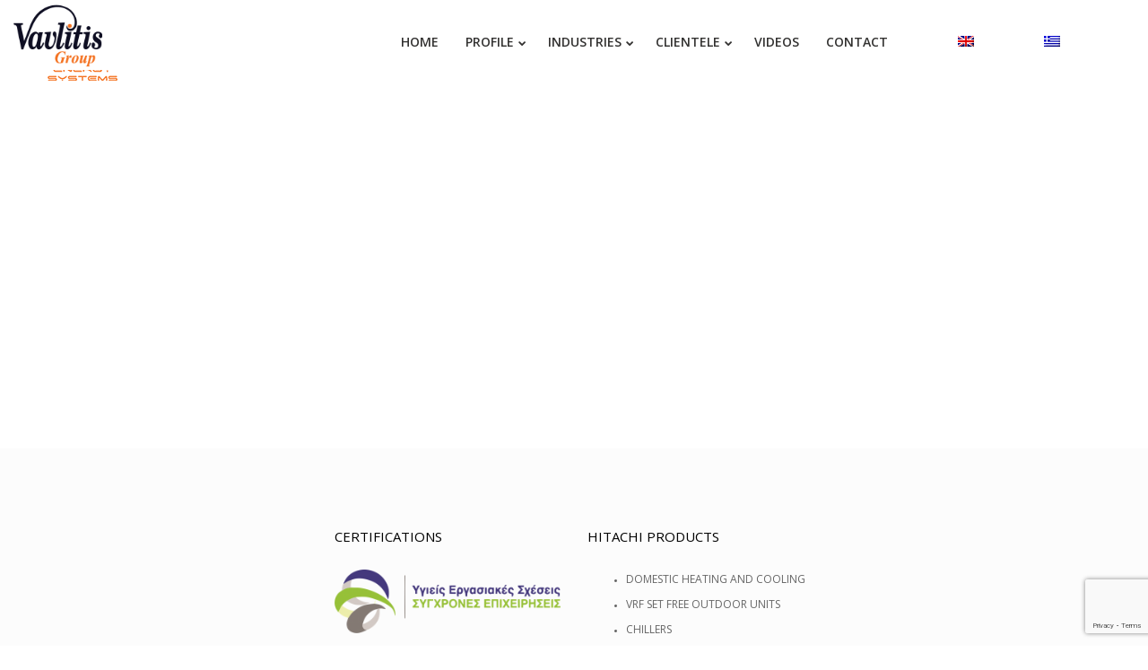

--- FILE ---
content_type: text/html; charset=UTF-8
request_url: https://vavlitis.com.cy/profile/about-us/energy/
body_size: 17531
content:
<!DOCTYPE html>
<html lang="en-US">
<head>
    <meta sidebar-type="general" name="post-id" content="1284" setting-status="general" detail="other" page-url="https://vavlitis.com.cy/profile/about-us/energy/" />	<meta charset="UTF-8" />
	<meta name="viewport" content="width=device-width,initial-scale=1.0,maximum-scale=1" />
    <meta name="format-detection" content="telephone=no">



	<link rel="pingback" href="https://vavlitis.com.cy/xmlrpc.php" />

	<!-- Theme Hook -->
    <meta name='robots' content='index, follow, max-image-preview:large, max-snippet:-1, max-video-preview:-1' />
<link rel="alternate" hreflang="en" href="https://vavlitis.com.cy/profile/about-us/energy/" />
<link rel="alternate" hreflang="el" href="https://vavlitis.com.cy/el/profile/about-us/energy-2/" />
<link rel="alternate" hreflang="x-default" href="https://vavlitis.com.cy/profile/about-us/energy/" />

	<!-- This site is optimized with the Yoast SEO plugin v24.1 - https://yoast.com/wordpress/plugins/seo/ -->
	<title>energy - Vavlitis group</title>
	<link rel="canonical" href="https://vavlitis.com.cy/profile/about-us/energy/" />
	<meta property="og:locale" content="en_US" />
	<meta property="og:type" content="article" />
	<meta property="og:title" content="energy - Vavlitis group" />
	<meta property="og:url" content="https://vavlitis.com.cy/profile/about-us/energy/" />
	<meta property="og:site_name" content="Vavlitis group" />
	<meta property="article:modified_time" content="2018-07-06T09:20:13+00:00" />
	<meta property="og:image" content="https://vavlitis.com.cy/profile/about-us/energy" />
	<meta property="og:image:width" content="184" />
	<meta property="og:image:height" content="123" />
	<meta property="og:image:type" content="image/png" />
	<meta name="twitter:card" content="summary_large_image" />
	<script type="application/ld+json" class="yoast-schema-graph">{"@context":"https://schema.org","@graph":[{"@type":"WebPage","@id":"https://vavlitis.com.cy/profile/about-us/energy/","url":"https://vavlitis.com.cy/profile/about-us/energy/","name":"energy - Vavlitis group","isPartOf":{"@id":"https://vavlitis.com.cy/#website"},"primaryImageOfPage":{"@id":"https://vavlitis.com.cy/profile/about-us/energy/#primaryimage"},"image":{"@id":"https://vavlitis.com.cy/profile/about-us/energy/#primaryimage"},"thumbnailUrl":"https://vavlitis.com.cy/wp-content/uploads/2018/06/energy.png","datePublished":"2018-06-22T09:00:58+00:00","dateModified":"2018-07-06T09:20:13+00:00","breadcrumb":{"@id":"https://vavlitis.com.cy/profile/about-us/energy/#breadcrumb"},"inLanguage":"en-US","potentialAction":[{"@type":"ReadAction","target":["https://vavlitis.com.cy/profile/about-us/energy/"]}]},{"@type":"ImageObject","inLanguage":"en-US","@id":"https://vavlitis.com.cy/profile/about-us/energy/#primaryimage","url":"https://vavlitis.com.cy/wp-content/uploads/2018/06/energy.png","contentUrl":"https://vavlitis.com.cy/wp-content/uploads/2018/06/energy.png","width":184,"height":123},{"@type":"BreadcrumbList","@id":"https://vavlitis.com.cy/profile/about-us/energy/#breadcrumb","itemListElement":[{"@type":"ListItem","position":1,"name":"Home","item":"https://vavlitis.com.cy/"},{"@type":"ListItem","position":2,"name":"PROFILE","item":"https://vavlitis.com.cy/profile/"},{"@type":"ListItem","position":3,"name":"ABOUT US","item":"https://vavlitis.com.cy/profile/about-us/"},{"@type":"ListItem","position":4,"name":"energy"}]},{"@type":"WebSite","@id":"https://vavlitis.com.cy/#website","url":"https://vavlitis.com.cy/","name":"Vavlitis group","description":"Vavlitis group","publisher":{"@id":"https://vavlitis.com.cy/#organization"},"potentialAction":[{"@type":"SearchAction","target":{"@type":"EntryPoint","urlTemplate":"https://vavlitis.com.cy/?s={search_term_string}"},"query-input":{"@type":"PropertyValueSpecification","valueRequired":true,"valueName":"search_term_string"}}],"inLanguage":"en-US"},{"@type":"Organization","@id":"https://vavlitis.com.cy/#organization","name":"Vavlitis Group","url":"https://vavlitis.com.cy/","logo":{"@type":"ImageObject","inLanguage":"en-US","@id":"https://vavlitis.com.cy/#/schema/logo/image/","url":"https://vavlitis.com.cy/wp-content/uploads/2017/01/V_Group_Logo-1.png","contentUrl":"https://vavlitis.com.cy/wp-content/uploads/2017/01/V_Group_Logo-1.png","width":258,"height":204,"caption":"Vavlitis Group"},"image":{"@id":"https://vavlitis.com.cy/#/schema/logo/image/"}}]}</script>
	<!-- / Yoast SEO plugin. -->


<link rel="alternate" type="application/rss+xml" title="Vavlitis group &raquo; Feed" href="https://vavlitis.com.cy/feed/" />
<link rel="alternate" title="oEmbed (JSON)" type="application/json+oembed" href="https://vavlitis.com.cy/wp-json/oembed/1.0/embed?url=https%3A%2F%2Fvavlitis.com.cy%2Fprofile%2Fabout-us%2Fenergy%2F" />
<link rel="alternate" title="oEmbed (XML)" type="text/xml+oembed" href="https://vavlitis.com.cy/wp-json/oembed/1.0/embed?url=https%3A%2F%2Fvavlitis.com.cy%2Fprofile%2Fabout-us%2Fenergy%2F&#038;format=xml" />
<style id='wp-img-auto-sizes-contain-inline-css' type='text/css'>
img:is([sizes=auto i],[sizes^="auto," i]){contain-intrinsic-size:3000px 1500px}
/*# sourceURL=wp-img-auto-sizes-contain-inline-css */
</style>
<style id='wp-emoji-styles-inline-css' type='text/css'>

	img.wp-smiley, img.emoji {
		display: inline !important;
		border: none !important;
		box-shadow: none !important;
		height: 1em !important;
		width: 1em !important;
		margin: 0 0.07em !important;
		vertical-align: -0.1em !important;
		background: none !important;
		padding: 0 !important;
	}
/*# sourceURL=wp-emoji-styles-inline-css */
</style>
<link rel='stylesheet' id='wp-block-library-css' href='https://vavlitis.com.cy/wp-includes/css/dist/block-library/style.min.css?ver=6.9' type='text/css' media='all' />
<style id='global-styles-inline-css' type='text/css'>
:root{--wp--preset--aspect-ratio--square: 1;--wp--preset--aspect-ratio--4-3: 4/3;--wp--preset--aspect-ratio--3-4: 3/4;--wp--preset--aspect-ratio--3-2: 3/2;--wp--preset--aspect-ratio--2-3: 2/3;--wp--preset--aspect-ratio--16-9: 16/9;--wp--preset--aspect-ratio--9-16: 9/16;--wp--preset--color--black: #000000;--wp--preset--color--cyan-bluish-gray: #abb8c3;--wp--preset--color--white: #ffffff;--wp--preset--color--pale-pink: #f78da7;--wp--preset--color--vivid-red: #cf2e2e;--wp--preset--color--luminous-vivid-orange: #ff6900;--wp--preset--color--luminous-vivid-amber: #fcb900;--wp--preset--color--light-green-cyan: #7bdcb5;--wp--preset--color--vivid-green-cyan: #00d084;--wp--preset--color--pale-cyan-blue: #8ed1fc;--wp--preset--color--vivid-cyan-blue: #0693e3;--wp--preset--color--vivid-purple: #9b51e0;--wp--preset--gradient--vivid-cyan-blue-to-vivid-purple: linear-gradient(135deg,rgb(6,147,227) 0%,rgb(155,81,224) 100%);--wp--preset--gradient--light-green-cyan-to-vivid-green-cyan: linear-gradient(135deg,rgb(122,220,180) 0%,rgb(0,208,130) 100%);--wp--preset--gradient--luminous-vivid-amber-to-luminous-vivid-orange: linear-gradient(135deg,rgb(252,185,0) 0%,rgb(255,105,0) 100%);--wp--preset--gradient--luminous-vivid-orange-to-vivid-red: linear-gradient(135deg,rgb(255,105,0) 0%,rgb(207,46,46) 100%);--wp--preset--gradient--very-light-gray-to-cyan-bluish-gray: linear-gradient(135deg,rgb(238,238,238) 0%,rgb(169,184,195) 100%);--wp--preset--gradient--cool-to-warm-spectrum: linear-gradient(135deg,rgb(74,234,220) 0%,rgb(151,120,209) 20%,rgb(207,42,186) 40%,rgb(238,44,130) 60%,rgb(251,105,98) 80%,rgb(254,248,76) 100%);--wp--preset--gradient--blush-light-purple: linear-gradient(135deg,rgb(255,206,236) 0%,rgb(152,150,240) 100%);--wp--preset--gradient--blush-bordeaux: linear-gradient(135deg,rgb(254,205,165) 0%,rgb(254,45,45) 50%,rgb(107,0,62) 100%);--wp--preset--gradient--luminous-dusk: linear-gradient(135deg,rgb(255,203,112) 0%,rgb(199,81,192) 50%,rgb(65,88,208) 100%);--wp--preset--gradient--pale-ocean: linear-gradient(135deg,rgb(255,245,203) 0%,rgb(182,227,212) 50%,rgb(51,167,181) 100%);--wp--preset--gradient--electric-grass: linear-gradient(135deg,rgb(202,248,128) 0%,rgb(113,206,126) 100%);--wp--preset--gradient--midnight: linear-gradient(135deg,rgb(2,3,129) 0%,rgb(40,116,252) 100%);--wp--preset--font-size--small: 13px;--wp--preset--font-size--medium: 20px;--wp--preset--font-size--large: 36px;--wp--preset--font-size--x-large: 42px;--wp--preset--spacing--20: 0.44rem;--wp--preset--spacing--30: 0.67rem;--wp--preset--spacing--40: 1rem;--wp--preset--spacing--50: 1.5rem;--wp--preset--spacing--60: 2.25rem;--wp--preset--spacing--70: 3.38rem;--wp--preset--spacing--80: 5.06rem;--wp--preset--shadow--natural: 6px 6px 9px rgba(0, 0, 0, 0.2);--wp--preset--shadow--deep: 12px 12px 50px rgba(0, 0, 0, 0.4);--wp--preset--shadow--sharp: 6px 6px 0px rgba(0, 0, 0, 0.2);--wp--preset--shadow--outlined: 6px 6px 0px -3px rgb(255, 255, 255), 6px 6px rgb(0, 0, 0);--wp--preset--shadow--crisp: 6px 6px 0px rgb(0, 0, 0);}:where(.is-layout-flex){gap: 0.5em;}:where(.is-layout-grid){gap: 0.5em;}body .is-layout-flex{display: flex;}.is-layout-flex{flex-wrap: wrap;align-items: center;}.is-layout-flex > :is(*, div){margin: 0;}body .is-layout-grid{display: grid;}.is-layout-grid > :is(*, div){margin: 0;}:where(.wp-block-columns.is-layout-flex){gap: 2em;}:where(.wp-block-columns.is-layout-grid){gap: 2em;}:where(.wp-block-post-template.is-layout-flex){gap: 1.25em;}:where(.wp-block-post-template.is-layout-grid){gap: 1.25em;}.has-black-color{color: var(--wp--preset--color--black) !important;}.has-cyan-bluish-gray-color{color: var(--wp--preset--color--cyan-bluish-gray) !important;}.has-white-color{color: var(--wp--preset--color--white) !important;}.has-pale-pink-color{color: var(--wp--preset--color--pale-pink) !important;}.has-vivid-red-color{color: var(--wp--preset--color--vivid-red) !important;}.has-luminous-vivid-orange-color{color: var(--wp--preset--color--luminous-vivid-orange) !important;}.has-luminous-vivid-amber-color{color: var(--wp--preset--color--luminous-vivid-amber) !important;}.has-light-green-cyan-color{color: var(--wp--preset--color--light-green-cyan) !important;}.has-vivid-green-cyan-color{color: var(--wp--preset--color--vivid-green-cyan) !important;}.has-pale-cyan-blue-color{color: var(--wp--preset--color--pale-cyan-blue) !important;}.has-vivid-cyan-blue-color{color: var(--wp--preset--color--vivid-cyan-blue) !important;}.has-vivid-purple-color{color: var(--wp--preset--color--vivid-purple) !important;}.has-black-background-color{background-color: var(--wp--preset--color--black) !important;}.has-cyan-bluish-gray-background-color{background-color: var(--wp--preset--color--cyan-bluish-gray) !important;}.has-white-background-color{background-color: var(--wp--preset--color--white) !important;}.has-pale-pink-background-color{background-color: var(--wp--preset--color--pale-pink) !important;}.has-vivid-red-background-color{background-color: var(--wp--preset--color--vivid-red) !important;}.has-luminous-vivid-orange-background-color{background-color: var(--wp--preset--color--luminous-vivid-orange) !important;}.has-luminous-vivid-amber-background-color{background-color: var(--wp--preset--color--luminous-vivid-amber) !important;}.has-light-green-cyan-background-color{background-color: var(--wp--preset--color--light-green-cyan) !important;}.has-vivid-green-cyan-background-color{background-color: var(--wp--preset--color--vivid-green-cyan) !important;}.has-pale-cyan-blue-background-color{background-color: var(--wp--preset--color--pale-cyan-blue) !important;}.has-vivid-cyan-blue-background-color{background-color: var(--wp--preset--color--vivid-cyan-blue) !important;}.has-vivid-purple-background-color{background-color: var(--wp--preset--color--vivid-purple) !important;}.has-black-border-color{border-color: var(--wp--preset--color--black) !important;}.has-cyan-bluish-gray-border-color{border-color: var(--wp--preset--color--cyan-bluish-gray) !important;}.has-white-border-color{border-color: var(--wp--preset--color--white) !important;}.has-pale-pink-border-color{border-color: var(--wp--preset--color--pale-pink) !important;}.has-vivid-red-border-color{border-color: var(--wp--preset--color--vivid-red) !important;}.has-luminous-vivid-orange-border-color{border-color: var(--wp--preset--color--luminous-vivid-orange) !important;}.has-luminous-vivid-amber-border-color{border-color: var(--wp--preset--color--luminous-vivid-amber) !important;}.has-light-green-cyan-border-color{border-color: var(--wp--preset--color--light-green-cyan) !important;}.has-vivid-green-cyan-border-color{border-color: var(--wp--preset--color--vivid-green-cyan) !important;}.has-pale-cyan-blue-border-color{border-color: var(--wp--preset--color--pale-cyan-blue) !important;}.has-vivid-cyan-blue-border-color{border-color: var(--wp--preset--color--vivid-cyan-blue) !important;}.has-vivid-purple-border-color{border-color: var(--wp--preset--color--vivid-purple) !important;}.has-vivid-cyan-blue-to-vivid-purple-gradient-background{background: var(--wp--preset--gradient--vivid-cyan-blue-to-vivid-purple) !important;}.has-light-green-cyan-to-vivid-green-cyan-gradient-background{background: var(--wp--preset--gradient--light-green-cyan-to-vivid-green-cyan) !important;}.has-luminous-vivid-amber-to-luminous-vivid-orange-gradient-background{background: var(--wp--preset--gradient--luminous-vivid-amber-to-luminous-vivid-orange) !important;}.has-luminous-vivid-orange-to-vivid-red-gradient-background{background: var(--wp--preset--gradient--luminous-vivid-orange-to-vivid-red) !important;}.has-very-light-gray-to-cyan-bluish-gray-gradient-background{background: var(--wp--preset--gradient--very-light-gray-to-cyan-bluish-gray) !important;}.has-cool-to-warm-spectrum-gradient-background{background: var(--wp--preset--gradient--cool-to-warm-spectrum) !important;}.has-blush-light-purple-gradient-background{background: var(--wp--preset--gradient--blush-light-purple) !important;}.has-blush-bordeaux-gradient-background{background: var(--wp--preset--gradient--blush-bordeaux) !important;}.has-luminous-dusk-gradient-background{background: var(--wp--preset--gradient--luminous-dusk) !important;}.has-pale-ocean-gradient-background{background: var(--wp--preset--gradient--pale-ocean) !important;}.has-electric-grass-gradient-background{background: var(--wp--preset--gradient--electric-grass) !important;}.has-midnight-gradient-background{background: var(--wp--preset--gradient--midnight) !important;}.has-small-font-size{font-size: var(--wp--preset--font-size--small) !important;}.has-medium-font-size{font-size: var(--wp--preset--font-size--medium) !important;}.has-large-font-size{font-size: var(--wp--preset--font-size--large) !important;}.has-x-large-font-size{font-size: var(--wp--preset--font-size--x-large) !important;}
/*# sourceURL=global-styles-inline-css */
</style>

<style id='classic-theme-styles-inline-css' type='text/css'>
/*! This file is auto-generated */
.wp-block-button__link{color:#fff;background-color:#32373c;border-radius:9999px;box-shadow:none;text-decoration:none;padding:calc(.667em + 2px) calc(1.333em + 2px);font-size:1.125em}.wp-block-file__button{background:#32373c;color:#fff;text-decoration:none}
/*# sourceURL=/wp-includes/css/classic-themes.min.css */
</style>
<link rel='stylesheet' id='contact-form-7-css' href='https://vavlitis.com.cy/wp-content/plugins/contact-form-7/includes/css/styles.css?ver=6.0.1' type='text/css' media='all' />
<link rel='stylesheet' id='wpml-menu-item-0-css' href='https://vavlitis.com.cy/wp-content/plugins/sitepress-multilingual-cms/templates/language-switchers/menu-item/style.min.css?ver=1' type='text/css' media='all' />
<link rel='stylesheet' id='style-css' href='https://vavlitis.com.cy/wp-content/themes/vavlitis/style.css?ver=3.7' type='text/css' media='all' />
<link rel='stylesheet' id='page-style-css' href='https://vavlitis.com.cy/wp-content/uploads/md_cache/1284.css?ver=2018-07-06-09-20-133.7' type='text/css' media='all' />
<link rel='stylesheet' id='plugin-styles-css' href='https://vavlitis.com.cy/wp-content/themes/massive-dynamic/assets/css/plugin.min.css' type='text/css' media='all' />
<link rel='stylesheet' id='px-iconfonts-style-css' href='https://vavlitis.com.cy/wp-content/themes/massive-dynamic/assets/css/iconfonts.min.css' type='text/css' media='all' />
<link rel='stylesheet' id='flexslider-style-css' href='https://vavlitis.com.cy/wp-content/themes/massive-dynamic/assets/css/flexslider.min.css' type='text/css' media='all' />
<link rel='stylesheet' id='responsive-style-css' href='https://vavlitis.com.cy/wp-content/themes/massive-dynamic/assets/css/responsive.min.css?ver=3.7' type='text/css' media='all' />
<style id='responsive-style-inline-css' type='text/css'>
h1{color:rgb(14,14,34);font-family:Open Sans;font-weight:500;font-style:normal;font-size:22px;line-height:28px;letter-spacing:0px;}h2{color:rgb(14,14,34);font-family:Open Sans;font-weight:500;font-style:normal;font-size:22px;line-height:28px;letter-spacing:0px;}h3, h3.wpb_accordion_header,h3.wpb_toggle_header,.woocommerce-loop-product__title{color:rgb(14,14,34);font-family:Open Sans;font-weight:500;font-style:normal;font-size:22px;line-height:29px;letter-spacing:0px;}h4{color:rgb(0,0,0);font-family:Open Sans;font-weight:500;font-style:normal;font-size:15px;line-height:22px;letter-spacing:0px;}h5{color:rgb(14,14,34);font-family:Open Sans;font-weight:700;font-style:normal;font-size:22px;line-height:28px;letter-spacing:0px;}h6{color:rgb(14,14,34);font-family:Open Sans;font-weight:400;font-style:normal;font-size:20px;line-height:25px;letter-spacing:0px;}p{color:rgb(81,81,81);font-family:Open Sans;font-weight:400;font-style:normal;font-size:15px;line-height:22px;letter-spacing:0px;}a{color:rgb(0,0,0);font-family:Poppins;font-weight:400;font-style:normal;font-size:14px;line-height:14px;letter-spacing:0px;}.layout{padding-top:0px;padding-bottom:0px;width:100%;}main{padding-top:0px;} header.side-classic .icons-holder ul.icons-pack > li.icon.shopcart-item, header ul.icons-pack li.shopcart-item, header.top ul.icons-pack li.shopcart-item, header .mobile-shopcart, header.top-block .style-style2 .icons-pack li.icon.shopcart-item { display:none; }header { top:0px;}header[class *= "side-" ]{width: 14%;;}header:not(.top-block) .top nav > ul > li .menu-title .icon , header.side-classic .side nav > ul > li > a .menu-title .icon, header.side-classic.standard-mode .style-center nav > ul > li > a .menu-title .icon, .gather-overlay .navigation li a span.icon, header.top-block.header-style1 .navigation > ul > li > a span.icon, header:not(.top-block) .top nav > ul > li .hover-effect .icon {display:none;} header:not(.top-block) .top nav > ul > li .menu-title .title, header.side-classic .side nav > ul > li > a .menu-title .title, header:not(.top-block) .top nav > ul > li .hover-effect .title {display:inline-block;}.activeMenu{ color:rgb(102,102,102) !important;}header a, header .navigation a, header .navigation, .gather-overlay .menu a, header.side-classic div.footer .footer-content .copyright p{ color:rgb(50,49,48);font-family:Open Sans;font-weight:600;font-style:normal;font-size:14px;letter-spacing:0px;line-height : 1.5em;}header .icons-pack a{color:rgb(50,49,48)}header .navigation .separator a {background-color:rgba(50,49,48,0.5);;}header .icons-pack .elem-container .title-content{color:rgb(50,49,48);}.top-classic .navigation .menu-separator,.top-logotop .navigation .menu-separator{ background-color:rgb(102,102,102);}.top-classic:not(.header-clone) .style-wireframe .navigation .menu-separator{ background-color:rgb(50,49,48);}header.top-block .icons-pack li .elem-container,header .top .icons-pack .icon span,header.top-block .icons-pack li .title-content .icon,header.top-modern .icons-pack li .title-content .icon,header .icons-pack a{ font-size:18px;}.gather-btn .gather-menu-icon,header .icons-pack a.shopcart .icon-shopcart2,header .icons-pack a.shopcart .icon-shopping-cart{font-size:21px;}header .icons-pack .shopcart-item .number{color:rgb(50,49,48);background-color:rgb(102,102,102);}.layout-container .business{display:none;}header.top-classic:not(.header-clone) .content:not(.style-wireframe) nav > ul > li:hover > a .menu-title , header.top-classic:not(.header-clone) .content:not(.style-wireframe) nav > ul > li:hover > a .menu-title:after{ color:rgb(102,102,102);} .top-classic .style-wireframe .navigation > ul > li:hover .menu-separator{ background-color:rgb(102,102,102);} header.top-classic .icons-pack .icon:hover { color:rgb(102,102,102);}header.top-modern .btn-1b:after { background:rgb(50,49,48);}header.top-modern .btn-1b:active{ background:rgb(50,49,48);}header.top-modern nav > ul> li, header.top-modern .icons-pack li, header.top-modern .first-part{ border-right: 1px solid rgba(50,49,48,0.3);;}header.top-modern .business{ border-bottom: 1px solid rgba(50,49,48,0.3);;}header.top-modern .business, header.top-modern .business a{ color:rgb(50,49,48);}header.side-classic nav > ul > li:hover > a, header.side-classic.standard-mode .icons-holder ul.icons-pack li:hover a, header.side-classic.standard-mode .footer-socials li:hover a, header.side-classic nav > ul > li.has-dropdown:not(.megamenu):hover > a, header.side-classic nav > ul > li:hover > a > .menu-title span, header.side-classic .footer-socials li a .hover, header.side-classic .icons-pack li a .hover, header.side-modern .icons-pack li a span.hover, header.side-modern .nav-modern-button span.hover, header.side-modern .footer-socials span.hover, header.side-classic nav > ul > li.has-dropdown:not(.megamenu) .dropdown a:hover .menu-title span, header.side-classic nav > ul > li > ul li.has-dropdown:not(.megamenu):hover > a .menu-title span{ color:rgb(102,102,102);border-color:rgb(102,102,102);}header.side-classic div.footer ul li.info .footer-content span, header.side-classic .icons-pack li.search .search-form input{ color:rgb(50,49,48);}header.side-classic div.footer ul, header.side-classic div.footer ul li, header.side-classic .icons-holder{ border-color:rgb(50,49,48);}header.side-classic .icons-holder li hr{ background-color:rgb(50,49,48);}header .side .footer .copyright p{ color:rgb(50,49,48);}header .color-overlay, header.side-modern .footer .info .footer-content .copyright, header.side-modern .footer .info .footer-content .footer-socials, header.side-modern .search-form input[type="text"]{background-color: rgb(255,255,255);}header:not(.header-clone) > .color-overlay{}.second-header-bg {}header nav.navigation li.megamenu > .dropdown, header nav.navigation li.has-dropdown > .dropdown{ display : table; position: absolute; top:78px;}header nav.navigation li.megamenu > .dropdown > .megamenu-dropdown-overlay, .gather-overlay nav li.megamenu > .dropdown > .megamenu-dropdown-overlay, header nav > ul > li.has-dropdown:not(.megamenu) ul .megamenu-dropdown-overlay{ background-color:rgba(255,255,255,.8);}header nav.navigation > ul > li.megamenu > ul > li > a{ color:rgb(200,200,200);}header[class *= "top-"]:not(.right) nav.navigation li.megamenu > ul.dropdown:not(.side-line), header[class *= "top-"]:not(.right) nav.navigation > ul > li.has-dropdown > ul.dropdown:not(.side-line){border-top:3px solid rgba(63,63,63,1);}header.top nav.navigation > ul > li.has-dropdown:not(.megamenu) .dropdown.side-line, header.top nav.navigation li.megamenu > .dropdown.side-line, .gather-overlay nav.navigation > ul > li.has-dropdown:not(.megamenu) .dropdown.side-line, .gather-overlay nav.navigation li.megamenu > .dropdown.side-line{ border-left: 3px solid rgba(63,63,63,1);}header.top nav.navigation > ul > li.has-dropdown:not(.megamenu) .dropdown.side-line li:after, .gather-overlay nav.navigation > ul > li.has-dropdown:not(.megamenu) .dropdown.side-line li:after{ background-color:rgba(0,0,0,0.3);;}header[class *= "top-"]:not(.right) nav.navigation li.megamenu > .dropdown,header[class *= "top-"]:not(.right) nav.navigation li.has-dropdown > .dropdown{left: 0;}header[class *= "top-"] nav .dropdown a, header[class *= "side-"] nav .dropdown a, .gather-overlay nav .dropdown a{ font-size:13px;}.gather-overlay nav.navigation li.megamenu > .dropdown, .gather-overlay nav.navigation li.has-dropdown > .dropdown{ background-color:rgba(255,255,255,.8);display : table; left: 0; position: absolute; top: 150%; }header.left nav.navigation > ul > li.has-dropdown > .dropdown .megamenu-dropdown-overlay, header.side-modern .side.style-style2 nav > ul > li .megamenu-dropdown-overlay, header.side-modern .side.style-style1 nav > ul .megamenu-dropdown-overlay, header.side-modern .style-style1.side nav ul li{ background-color:rgba(255,255,255,.8);}header.side-modern .style-style1.side nav ul li, header.side-modern .style-style1.side nav.navigation > ul > li.has-dropdown .dropdown{ border-color:rgba(0,0,0,0.3);;color:rgb(0,0,0);}header nav.navigation .dropdown a, header.side-modern nav.navigation a, .gather-overlay nav.navigation .dropdown a{ color:rgb(0,0,0);position: relative !important; width: auto !important;}header .top nav > ul > li > ul li:hover > a .menu-title span, header .top nav > ul > li .dropdown a:hover .menu-title span, .gather-overlay nav > ul > li > ul li:hover > a .menu-title span, .gather-overlay nav > ul > li .dropdown a:hover .menu-title span, header.side-classic nav > ul > li > ul li:hover > a .menu-title span, header.side-classic nav > ul > li .dropdown a:hover .menu-title span, header.side-modern .side.style-style2 nav.navigation ul li a:hover{ color:rgba(63,63,63,1);border-color:rgba(63,63,63,1);}header.side-modern .side.style-style1 nav.navigation ul li:hover{ background-color:rgba(63,63,63,1);}.layout-container> .color-overlay,.layout-container> .texture-overlay,.layout-container > .bg-image { display:none; }.layout-container > .color-overlay.image-type,.layout-container> .bg-image { display:none; }.layout-container > .color-overlay.texture-type,.layout-container> .texture-overlay{ display:none; }.layout-container> .color-overlay.color-type {background-color:#FFF;}.layout-container> .bg-image { background-repeat:no-repeat;background-attachment:fixed;background-position:center top;background-size: cover;opacity:1;}.layout-container> .texture-overlay { opacity:0.5;background-image: url(https://vavlitis.com.cy/wp-content/themes/massive-dynamic/lib/customizer/assets/images/texture/1.png);}footer> .color-overlay,footer> .texture-overlay,footer > .bg-image { display:none; }footer> .color-overlay.color-type { display:none; }footer > .color-overlay.texture-type,footer> .texture-overlay{ display:none; }footer> .bg-image { background-repeat:no-repeat;background-attachment:fixed;background-position:center top;background-size: cover;opacity:1;}footer> .texture-overlay { opacity:0.5;background-image: url(https://vavlitis.com.cy/wp-content/themes/massive-dynamic/lib/customizer/assets/images/texture/1.png);}main .content .color-overlay.color-type { display:none }main .content .color-overlay.color-type { background-color: #FFF;}main .content { padding:0px;}main #content { margin-left: auto; margin-right: auto; }footer {width: 100% ; margin-top:0px; }footer .content{width:70%;}#footer-bottom .social-icons span a,#footer-bottom .go-to-top a,#footer-bottom p{color:rgb(81,81,81)}footer.footer-default .footer-widgets {background-color:rgb(255,255,255);overflow: hidden;}footer .widget-area {height:285px;}footer hr.footer-separator{height:0px;background-color:rgb(252,252,252)}footer.footer-default .widget-area.classicStyle.border.boxed div[class*="col-"]{height:165px;}footer.footer-default .widget-area.classicStyle.border.full div[class*="col-"]{height :285px;padding : 45px 30px;}footer.footer-default #footer-bottom{background-color:rgb(238,238,238);}#footer-bottom{height:50px;}#footer-bottom .social-icons > span:not(.go-to-top){display:inline-flex;}#footer-bottom .copyright{display:block;}#footer-bottom .logo{opacity:1;}#footer-bottom .logo{display:none;}#footer-bottom {display:block;}.sidebar.box .widget > .color-overlay.image-type,.sidebar.box .widget> .bg-image { display:none; }.sidebar.box .widget > .color-overlay.texture-type,.sidebar.box .widget> .texture-overlay{ display:none; }.sidebar.box .widget> .color-overlay.color-type {background-color:#FFF;}.sidebar.box .widget> .bg-image { background-repeat:no-repeat;background-attachment:fixed;background-position:center top;background-size: cover;opacity:1;}.sidebar.box .widget> .texture-overlay { opacity:0.5;background-image: url(https://vavlitis.com.cy/wp-content/themes/massive-dynamic/lib/customizer/assets/images/texture/1.png);}.sidebar > .color-overlay.image-type,.sidebar> .bg-image { display:none; }.sidebar > .color-overlay.texture-type,.sidebar> .texture-overlay{ display:none; }.sidebar> .color-overlay.color-type {background-color:#FFF;}.sidebar> .bg-image { background-repeat:no-repeat;background-attachment:fixed;background-position:center top;background-size: cover;opacity:1;}.sidebar> .texture-overlay { opacity:0.5;background-image: url(https://vavlitis.com.cy/wp-content/themes/massive-dynamic/lib/customizer/assets/images/texture/1.png);}.sidebar.box .widget .color-overlay, .sidebar.box .widget .texture-overlay, .sidebar.box .widget .bg-image{ display:none;}.dark-sidebar .widget-contact-info-content, .dark .widget-contact-info-content{ background:url(https://vavlitis.com.cy/wp-content/themes/massive-dynamic/assets/img/map-dark.png)no-repeat 10px 15px;}.light-sidebar .widget-contact-info-content, .light .widget-contact-info-content{ background:url(https://vavlitis.com.cy/wp-content/themes/massive-dynamic/assets/img/map-light.png)no-repeat 10px 15px;}.layout-container .business { background:rgb(82,82,82);top:0px;height: 36px;}.layout-container .business,.layout-container .business a { color:rgba(255,255,255,1);}header { margin-top: 0 }.box_size{ width:70%}.box_size_container{ width:70%}.widget a, .widget p, .widget span:not(.icon-caret-right)/*:not(.star-rating span)*/{ font-family:Open Sans;}.loop-post-content .post-title:hover{ color:rgba(14,14,34,0.8);;}.woocommerce ul.product_list_widget li span:not(.star-rating span){ font-family:Poppins;}.notification-center .post .date .day.accent-color, #notification-tabs p.total, #notification-tabs p.total .amount, #notification-tabs .cart_list li .quantity, #notification-tabs .cart_list li .quantity .amount{ color :rgb(80,185,129);}.notification-center span, .notification-center a, .notification-center p, #notification-tabs #result-container .search-title, #notification-tabs #result-container .more-result, #notification-tabs #result-container .item .title, #notification-tabs #search-input, #notification-tabs .cart_list li.empty, .notification-collapse{ font-family :Open Sans;}.notification-center .pager .shop, .notification-center #notification-tabs .pager .shop.selected{ display :none; }.notification-center .tabs-container .shop-tab{ opacity : 0; }.portfolio .accent-color, .portfolio .accent-color.more-project, .portfolio-carousel .accent-color.like:hover, .portfolio-carousel .buttons .sharing:hover{ color :rgb(204,162,107)}.portfolio-split .accent-color.like:hover, .portfolio-full .accent-color.like:hover{ background-color :rgb(204,162,107);border-color :rgb(204,162,107);color:#fff; }.portfolio .accent-color.more-project:after{ background-color :rgb(204,162,107)}.portfolio .accent-color.more-project:hover{ color :rgba(204,162,107,0.6);}.portfolio .category span { color :rgba(14,14,34,0.7);}.portfolio .buttons .sharing, .portfolio-carousel .buttons .like{ border-color:rgb(81,81,81);color: rgb(81,81,81); }.portfolio-split .buttons .sharing:hover, .portfolio-full .buttons .sharing:hover{ background-color:rgb(81,81,81);color: #fff; }.md-pixflow-slider .btn-container .shortcode-btn a.button{ font-family:Open Sans;}.md-statistic .timer-holder .timer, .md-counter:not(.md-countbox):not(.md-counter-card) .timer, .img-box-fancy .image-box-fancy-title{ font-family:Open Sans;letter-spacing:0px;}.process-panel-main-container .sub-title{ font-family:Open Sans;font-weight:500;font-style:normal;letter-spacing:0px;}.error404 .item-setting, body:not(.compose-mode) .item-setting{display: none;}header.top-classic .style-none nav > ul > .item_button{color:rgb(0,0,0);}header.top-classic .style-none nav > ul > .item_button:hover{color:rgb(255,255,255);}header.top-classic .style-none nav > ul > .item_button.oval_outline-style a,header.top-classic .style-none nav > ul > .item_button.rectangle_outline-style a{border-color:rgb(255,255,255);}header.top-classic .style-none nav > ul > .item_button.oval-style a,header.top-classic .style-none nav > ul > .item_button.rectangle-style a{background-color:rgb(255,255,255);}h1{color:rgb(14,14,34);font-family:Open Sans;font-weight:500;font-style:normal;font-size:22px;line-height:28px;letter-spacing:0px;}h2{color:rgb(14,14,34);font-family:Open Sans;font-weight:500;font-style:normal;font-size:22px;line-height:28px;letter-spacing:0px;}h3, h3.wpb_accordion_header,h3.wpb_toggle_header,.woocommerce-loop-product__title{color:rgb(14,14,34);font-family:Open Sans;font-weight:500;font-style:normal;font-size:22px;line-height:29px;letter-spacing:0px;}h4{color:rgb(0,0,0);font-family:Open Sans;font-weight:500;font-style:normal;font-size:15px;line-height:22px;letter-spacing:0px;}h5{color:rgb(14,14,34);font-family:Open Sans;font-weight:700;font-style:normal;font-size:22px;line-height:28px;letter-spacing:0px;}h6{color:rgb(14,14,34);font-family:Open Sans;font-weight:400;font-style:normal;font-size:20px;line-height:25px;letter-spacing:0px;}p{color:rgb(81,81,81);font-family:Open Sans;font-weight:400;font-style:normal;font-size:15px;line-height:22px;letter-spacing:0px;}a{color:rgb(0,0,0);font-family:Poppins;font-weight:400;font-style:normal;font-size:14px;line-height:14px;letter-spacing:0px;}.layout{padding-top:0px;padding-bottom:0px;width:100%;}main{padding-top:0px;} header.side-classic .icons-holder ul.icons-pack > li.icon.shopcart-item, header ul.icons-pack li.shopcart-item, header.top ul.icons-pack li.shopcart-item, header .mobile-shopcart, header.top-block .style-style2 .icons-pack li.icon.shopcart-item { display:none; }header { top:0px;}header[class *= "side-" ]{width: 14%;;}header:not(.top-block) .top nav > ul > li .menu-title .icon , header.side-classic .side nav > ul > li > a .menu-title .icon, header.side-classic.standard-mode .style-center nav > ul > li > a .menu-title .icon, .gather-overlay .navigation li a span.icon, header.top-block.header-style1 .navigation > ul > li > a span.icon, header:not(.top-block) .top nav > ul > li .hover-effect .icon {display:none;} header:not(.top-block) .top nav > ul > li .menu-title .title, header.side-classic .side nav > ul > li > a .menu-title .title, header:not(.top-block) .top nav > ul > li .hover-effect .title {display:inline-block;}.activeMenu{ color:rgb(102,102,102) !important;}header a, header .navigation a, header .navigation, .gather-overlay .menu a, header.side-classic div.footer .footer-content .copyright p{ color:rgb(50,49,48);font-family:Open Sans;font-weight:600;font-style:normal;font-size:14px;letter-spacing:0px;line-height : 1.5em;}header .icons-pack a{color:rgb(50,49,48)}header .navigation .separator a {background-color:rgba(50,49,48,0.5);;}header .icons-pack .elem-container .title-content{color:rgb(50,49,48);}.top-classic .navigation .menu-separator,.top-logotop .navigation .menu-separator{ background-color:rgb(102,102,102);}.top-classic:not(.header-clone) .style-wireframe .navigation .menu-separator{ background-color:rgb(50,49,48);}header.top-block .icons-pack li .elem-container,header .top .icons-pack .icon span,header.top-block .icons-pack li .title-content .icon,header.top-modern .icons-pack li .title-content .icon,header .icons-pack a{ font-size:18px;}.gather-btn .gather-menu-icon,header .icons-pack a.shopcart .icon-shopcart2,header .icons-pack a.shopcart .icon-shopping-cart{font-size:21px;}header .icons-pack .shopcart-item .number{color:rgb(50,49,48);background-color:rgb(102,102,102);}.layout-container .business{display:none;}header.top-classic:not(.header-clone) .content:not(.style-wireframe) nav > ul > li:hover > a .menu-title , header.top-classic:not(.header-clone) .content:not(.style-wireframe) nav > ul > li:hover > a .menu-title:after{ color:rgb(102,102,102);} .top-classic .style-wireframe .navigation > ul > li:hover .menu-separator{ background-color:rgb(102,102,102);} header.top-classic .icons-pack .icon:hover { color:rgb(102,102,102);}header.top-modern .btn-1b:after { background:rgb(50,49,48);}header.top-modern .btn-1b:active{ background:rgb(50,49,48);}header.top-modern nav > ul> li, header.top-modern .icons-pack li, header.top-modern .first-part{ border-right: 1px solid rgba(50,49,48,0.3);;}header.top-modern .business{ border-bottom: 1px solid rgba(50,49,48,0.3);;}header.top-modern .business, header.top-modern .business a{ color:rgb(50,49,48);}header.side-classic nav > ul > li:hover > a, header.side-classic.standard-mode .icons-holder ul.icons-pack li:hover a, header.side-classic.standard-mode .footer-socials li:hover a, header.side-classic nav > ul > li.has-dropdown:not(.megamenu):hover > a, header.side-classic nav > ul > li:hover > a > .menu-title span, header.side-classic .footer-socials li a .hover, header.side-classic .icons-pack li a .hover, header.side-modern .icons-pack li a span.hover, header.side-modern .nav-modern-button span.hover, header.side-modern .footer-socials span.hover, header.side-classic nav > ul > li.has-dropdown:not(.megamenu) .dropdown a:hover .menu-title span, header.side-classic nav > ul > li > ul li.has-dropdown:not(.megamenu):hover > a .menu-title span{ color:rgb(102,102,102);border-color:rgb(102,102,102);}header.side-classic div.footer ul li.info .footer-content span, header.side-classic .icons-pack li.search .search-form input{ color:rgb(50,49,48);}header.side-classic div.footer ul, header.side-classic div.footer ul li, header.side-classic .icons-holder{ border-color:rgb(50,49,48);}header.side-classic .icons-holder li hr{ background-color:rgb(50,49,48);}header .side .footer .copyright p{ color:rgb(50,49,48);}header .color-overlay, header.side-modern .footer .info .footer-content .copyright, header.side-modern .footer .info .footer-content .footer-socials, header.side-modern .search-form input[type="text"]{background-color: rgb(255,255,255);}header:not(.header-clone) > .color-overlay{}.second-header-bg {}header nav.navigation li.megamenu > .dropdown, header nav.navigation li.has-dropdown > .dropdown{ display : table; position: absolute; top:78px;}header nav.navigation li.megamenu > .dropdown > .megamenu-dropdown-overlay, .gather-overlay nav li.megamenu > .dropdown > .megamenu-dropdown-overlay, header nav > ul > li.has-dropdown:not(.megamenu) ul .megamenu-dropdown-overlay{ background-color:rgba(255,255,255,.8);}header nav.navigation > ul > li.megamenu > ul > li > a{ color:rgb(200,200,200);}header[class *= "top-"]:not(.right) nav.navigation li.megamenu > ul.dropdown:not(.side-line), header[class *= "top-"]:not(.right) nav.navigation > ul > li.has-dropdown > ul.dropdown:not(.side-line){border-top:3px solid rgba(63,63,63,1);}header.top nav.navigation > ul > li.has-dropdown:not(.megamenu) .dropdown.side-line, header.top nav.navigation li.megamenu > .dropdown.side-line, .gather-overlay nav.navigation > ul > li.has-dropdown:not(.megamenu) .dropdown.side-line, .gather-overlay nav.navigation li.megamenu > .dropdown.side-line{ border-left: 3px solid rgba(63,63,63,1);}header.top nav.navigation > ul > li.has-dropdown:not(.megamenu) .dropdown.side-line li:after, .gather-overlay nav.navigation > ul > li.has-dropdown:not(.megamenu) .dropdown.side-line li:after{ background-color:rgba(0,0,0,0.3);;}header[class *= "top-"]:not(.right) nav.navigation li.megamenu > .dropdown,header[class *= "top-"]:not(.right) nav.navigation li.has-dropdown > .dropdown{left: 0;}header[class *= "top-"] nav .dropdown a, header[class *= "side-"] nav .dropdown a, .gather-overlay nav .dropdown a{ font-size:13px;}.gather-overlay nav.navigation li.megamenu > .dropdown, .gather-overlay nav.navigation li.has-dropdown > .dropdown{ background-color:rgba(255,255,255,.8);display : table; left: 0; position: absolute; top: 150%; }header.left nav.navigation > ul > li.has-dropdown > .dropdown .megamenu-dropdown-overlay, header.side-modern .side.style-style2 nav > ul > li .megamenu-dropdown-overlay, header.side-modern .side.style-style1 nav > ul .megamenu-dropdown-overlay, header.side-modern .style-style1.side nav ul li{ background-color:rgba(255,255,255,.8);}header.side-modern .style-style1.side nav ul li, header.side-modern .style-style1.side nav.navigation > ul > li.has-dropdown .dropdown{ border-color:rgba(0,0,0,0.3);;color:rgb(0,0,0);}header nav.navigation .dropdown a, header.side-modern nav.navigation a, .gather-overlay nav.navigation .dropdown a{ color:rgb(0,0,0);position: relative !important; width: auto !important;}header .top nav > ul > li > ul li:hover > a .menu-title span, header .top nav > ul > li .dropdown a:hover .menu-title span, .gather-overlay nav > ul > li > ul li:hover > a .menu-title span, .gather-overlay nav > ul > li .dropdown a:hover .menu-title span, header.side-classic nav > ul > li > ul li:hover > a .menu-title span, header.side-classic nav > ul > li .dropdown a:hover .menu-title span, header.side-modern .side.style-style2 nav.navigation ul li a:hover{ color:rgba(63,63,63,1);border-color:rgba(63,63,63,1);}header.side-modern .side.style-style1 nav.navigation ul li:hover{ background-color:rgba(63,63,63,1);}.layout-container> .color-overlay,.layout-container> .texture-overlay,.layout-container > .bg-image { display:none; }.layout-container > .color-overlay.image-type,.layout-container> .bg-image { display:none; }.layout-container > .color-overlay.texture-type,.layout-container> .texture-overlay{ display:none; }.layout-container> .color-overlay.color-type {background-color:#FFF;}.layout-container> .bg-image { background-repeat:no-repeat;background-attachment:fixed;background-position:center top;background-size: cover;opacity:1;}.layout-container> .texture-overlay { opacity:0.5;background-image: url(https://vavlitis.com.cy/wp-content/themes/massive-dynamic/lib/customizer/assets/images/texture/1.png);}footer> .color-overlay,footer> .texture-overlay,footer > .bg-image { display:none; }footer> .color-overlay.color-type { display:none; }footer > .color-overlay.texture-type,footer> .texture-overlay{ display:none; }footer> .bg-image { background-repeat:no-repeat;background-attachment:fixed;background-position:center top;background-size: cover;opacity:1;}footer> .texture-overlay { opacity:0.5;background-image: url(https://vavlitis.com.cy/wp-content/themes/massive-dynamic/lib/customizer/assets/images/texture/1.png);}main .content .color-overlay.color-type { display:none }main .content .color-overlay.color-type { background-color: #FFF;}main .content { padding:0px;}main #content { margin-left: auto; margin-right: auto; }footer {width: 100% ; margin-top:0px; }footer .content{width:70%;}#footer-bottom .social-icons span a,#footer-bottom .go-to-top a,#footer-bottom p{color:rgb(81,81,81)}footer.footer-default .footer-widgets {background-color:rgb(255,255,255);overflow: hidden;}footer .widget-area {height:285px;}footer hr.footer-separator{height:0px;background-color:rgb(252,252,252)}footer.footer-default .widget-area.classicStyle.border.boxed div[class*="col-"]{height:165px;}footer.footer-default .widget-area.classicStyle.border.full div[class*="col-"]{height :285px;padding : 45px 30px;}footer.footer-default #footer-bottom{background-color:rgb(238,238,238);}#footer-bottom{height:50px;}#footer-bottom .social-icons > span:not(.go-to-top){display:inline-flex;}#footer-bottom .copyright{display:block;}#footer-bottom .logo{opacity:1;}#footer-bottom .logo{display:none;}#footer-bottom {display:block;}.sidebar.box .widget > .color-overlay.image-type,.sidebar.box .widget> .bg-image { display:none; }.sidebar.box .widget > .color-overlay.texture-type,.sidebar.box .widget> .texture-overlay{ display:none; }.sidebar.box .widget> .color-overlay.color-type {background-color:#FFF;}.sidebar.box .widget> .bg-image { background-repeat:no-repeat;background-attachment:fixed;background-position:center top;background-size: cover;opacity:1;}.sidebar.box .widget> .texture-overlay { opacity:0.5;background-image: url(https://vavlitis.com.cy/wp-content/themes/massive-dynamic/lib/customizer/assets/images/texture/1.png);}.sidebar > .color-overlay.image-type,.sidebar> .bg-image { display:none; }.sidebar > .color-overlay.texture-type,.sidebar> .texture-overlay{ display:none; }.sidebar> .color-overlay.color-type {background-color:#FFF;}.sidebar> .bg-image { background-repeat:no-repeat;background-attachment:fixed;background-position:center top;background-size: cover;opacity:1;}.sidebar> .texture-overlay { opacity:0.5;background-image: url(https://vavlitis.com.cy/wp-content/themes/massive-dynamic/lib/customizer/assets/images/texture/1.png);}.sidebar.box .widget .color-overlay, .sidebar.box .widget .texture-overlay, .sidebar.box .widget .bg-image{ display:none;}.dark-sidebar .widget-contact-info-content, .dark .widget-contact-info-content{ background:url(https://vavlitis.com.cy/wp-content/themes/massive-dynamic/assets/img/map-dark.png)no-repeat 10px 15px;}.light-sidebar .widget-contact-info-content, .light .widget-contact-info-content{ background:url(https://vavlitis.com.cy/wp-content/themes/massive-dynamic/assets/img/map-light.png)no-repeat 10px 15px;}.layout-container .business { background:rgb(82,82,82);top:0px;height: 36px;}.layout-container .business,.layout-container .business a { color:rgba(255,255,255,1);}header { margin-top: 0 }.box_size{ width:70%}.box_size_container{ width:70%}.widget a, .widget p, .widget span:not(.icon-caret-right)/*:not(.star-rating span)*/{ font-family:Open Sans;}.loop-post-content .post-title:hover{ color:rgba(14,14,34,0.8);;}.woocommerce ul.product_list_widget li span:not(.star-rating span){ font-family:Poppins;}.notification-center .post .date .day.accent-color, #notification-tabs p.total, #notification-tabs p.total .amount, #notification-tabs .cart_list li .quantity, #notification-tabs .cart_list li .quantity .amount{ color :rgb(80,185,129);}.notification-center span, .notification-center a, .notification-center p, #notification-tabs #result-container .search-title, #notification-tabs #result-container .more-result, #notification-tabs #result-container .item .title, #notification-tabs #search-input, #notification-tabs .cart_list li.empty, .notification-collapse{ font-family :Open Sans;}.notification-center .pager .shop, .notification-center #notification-tabs .pager .shop.selected{ display :none; }.notification-center .tabs-container .shop-tab{ opacity : 0; }.portfolio .accent-color, .portfolio .accent-color.more-project, .portfolio-carousel .accent-color.like:hover, .portfolio-carousel .buttons .sharing:hover{ color :rgb(204,162,107)}.portfolio-split .accent-color.like:hover, .portfolio-full .accent-color.like:hover{ background-color :rgb(204,162,107);border-color :rgb(204,162,107);color:#fff; }.portfolio .accent-color.more-project:after{ background-color :rgb(204,162,107)}.portfolio .accent-color.more-project:hover{ color :rgba(204,162,107,0.6);}.portfolio .category span { color :rgba(14,14,34,0.7);}.portfolio .buttons .sharing, .portfolio-carousel .buttons .like{ border-color:rgb(81,81,81);color: rgb(81,81,81); }.portfolio-split .buttons .sharing:hover, .portfolio-full .buttons .sharing:hover{ background-color:rgb(81,81,81);color: #fff; }.md-pixflow-slider .btn-container .shortcode-btn a.button{ font-family:Open Sans;}.md-statistic .timer-holder .timer, .md-counter:not(.md-countbox):not(.md-counter-card) .timer, .img-box-fancy .image-box-fancy-title{ font-family:Open Sans;letter-spacing:0px;}.process-panel-main-container .sub-title{ font-family:Open Sans;font-weight:500;font-style:normal;letter-spacing:0px;}.error404 .item-setting, body:not(.compose-mode) .item-setting{display: none;}header.top-classic .style-none nav > ul > .item_button{color:rgb(0,0,0);}header.top-classic .style-none nav > ul > .item_button:hover{color:rgb(255,255,255);}header.top-classic .style-none nav > ul > .item_button.oval_outline-style a,header.top-classic .style-none nav > ul > .item_button.rectangle_outline-style a{border-color:rgb(255,255,255);}header.top-classic .style-none nav > ul > .item_button.oval_outline-style:hover a,header.top-classic .style-none nav > ul > .item_button.rectangle_outline-style:hover a{border-color:rgb(0,0,0);background-color:rgb(0,0,0)}header.top-classic .style-none nav > ul > .item_button.oval-style:hover a,header.top-classic .style-none nav > ul > .item_button.rectangle-style:hover a{background-color:rgb(0,0,0)}body.massive-rtl{font-family:Open Sans;}
.article-box .article-overlay{ width:70%;}.zero-p div.vc_column_container{ padding:0!important;}.hidden-overflow,.hidden-overflow>wrap{overflow:hidden!important;}.double-slider-slides li:not(:first-child){display:none;}.form-container-modern .bottom-elem .input{ margin-bottom:20px;}div.wpcf7 input[type="file"]{ float:left; padding-left:5px; border:none;}.form-container-modern .submit-button{ margin:80px auto 0; margin-left:80px;}.double-slider .double-slider-container h3.double-slider-title{ font-size:36px; font-weight:500;}.double-slider .double-slider-container p.double-slider-description{ font-size:14px; font-family:"Open Sans";}.imagebox-full .title{ padding-top:70px!important;}.text-in-box .description{ font-family:"Open Sans"; font-size:14px;}.text-in-box{ padding-top:30px;}.text-in-box .description{ padding-bottom:30px;}.text-in-box .icon-holder{ margin:0 auto 20px auto;}.md-statistic .timer-holder .timer, .md-counter:not(.md-countbox):not(.md-counter-card) .timer, .img-box-fancy .image-box-fancy-title{ font-size:36px;}@media (min-width:768px){ .removespace{ margin-top:-60px!important;}}.image-box-fancy-desc{ display:none;}.image-box-slider-hover-text{ display:none!important;}footer.footer-default .footer-widgets{ background-color:#FCFCFC;}.text-in-box{ min-height:410px!important;}.double-slider .double-slider-container h3.double-slider-title{ font-size:22px!important;}.md-statistic .timer-holder .timer, .md-counter:not(.md-countbox):not(.md-counter-card) .timer, .img-box-fancy .image-box-fancy-title{ font-size:22px;}@media (max-width:1270px){.vc_column_container>.vc_column-inner.vc_column-inner.vc_column-inner{ padding-left:20px!important; padding-right:20px !important;}.erasepadding{padding-bottom:0px!important;margin-bottom:-70px!important;}}.nvl-cat-list-item{ width:0%;}a{ font-family:Open Sans;}.imagebox-full{ min-width:280px; min-height:250px;}div.vc_column_container{ padding:0 0px;}.article-box{ margin-bottom:10px;}@media (min-width:1280px){.counter{margin-bottom:-60px;}div.vc_column_container{ padding:0 3px;}}.content-paragraph{ font-size:14px; text-align:left!important; color:#3d3d3d; line-height:27px;}.article-box .article-box-title{ font-size:16px;}.article-box .article-box-description{ font-size:13px;}footer .footer-widgets .widget li a{ font-size:12px;}.img-box-slider-home{ margin-right:-50px!important;}
/*# sourceURL=responsive-style-inline-css */
</style>
<link rel='stylesheet' id='flickity-style-css' href='https://vavlitis.com.cy/wp-content/themes/massive-dynamic/assets/css/flickity.min.css' type='text/css' media='all' />
<link rel='stylesheet' id='bootstrap-style-css' href='https://vavlitis.com.cy/wp-content/themes/massive-dynamic/assets/css/bootstrap.min.css' type='text/css' media='all' />
<script type="text/javascript" src="https://vavlitis.com.cy/wp-includes/js/jquery/jquery.min.js?ver=3.7.1" id="jquery-core-js"></script>
<script type="text/javascript" id="jquery-core-js-after">
/* <![CDATA[ */
try {}catch(e){console.log("Syntax Error in Custom JS")}
//# sourceURL=jquery-core-js-after
/* ]]> */
</script>
<script type="text/javascript" src="https://vavlitis.com.cy/wp-includes/js/jquery/jquery-migrate.min.js?ver=3.4.1" id="jquery-migrate-js"></script>
<script type="text/javascript" src="https://vavlitis.com.cy/wp-content/plugins/revslider/public/assets/js/rbtools.min.js?ver=6.5.18" async id="tp-tools-js"></script>
<script type="text/javascript" src="https://vavlitis.com.cy/wp-content/plugins/revslider/public/assets/js/rs6.min.js?ver=6.5.18" async id="revmin-js"></script>
<script type="text/javascript" src="https://vavlitis.com.cy/wp-content/themes/massive-dynamic/assets/js/jquery.flexslider-min.js" id="flexslider-script-js"></script>
<link rel="https://api.w.org/" href="https://vavlitis.com.cy/wp-json/" /><link rel="alternate" title="JSON" type="application/json" href="https://vavlitis.com.cy/wp-json/wp/v2/media/1284" /><link rel="EditURI" type="application/rsd+xml" title="RSD" href="https://vavlitis.com.cy/xmlrpc.php?rsd" />
<meta name="generator" content="WordPress 6.9" />
<link rel='shortlink' href='https://vavlitis.com.cy/?p=1284' />
<meta name="generator" content="WPML ver:4.6.15 stt:1,13;" />
<!-- Google Tag Manager -->
<script>(function(w,d,s,l,i){w[l]=w[l]||[];w[l].push({'gtm.start':
new Date().getTime(),event:'gtm.js'});var f=d.getElementsByTagName(s)[0],
j=d.createElement(s),dl=l!='dataLayer'?'&l='+l:'';j.async=true;j.src=
'https://www.googletagmanager.com/gtm.js?id='+i+dl;f.parentNode.insertBefore(j,f);
})(window,document,'script','dataLayer','GTM-5NRRGTB');</script>
<!-- End Google Tag Manager -->
		<link rel='shortcut icon' href='https://vavlitis.com.cy/wp-content/uploads/2020/10/favicon.jpg' type='image/x-icon'/><link rel='apple-touch-icon' href='https://vavlitis.com.cy/wp-content/uploads/2020/10/favicon.jpg' type='image/x-icon'/><meta name="generator" content="Powered by WPBakery Page Builder - drag and drop page builder for WordPress."/>
<meta name="generator" content="Powered by Slider Revolution 6.5.18 - responsive, Mobile-Friendly Slider Plugin for WordPress with comfortable drag and drop interface." />
<link rel="icon" href="https://vavlitis.com.cy/wp-content/uploads/2020/10/favicon-81x81.jpg" sizes="32x32" />
<link rel="icon" href="https://vavlitis.com.cy/wp-content/uploads/2020/10/favicon-300x300.jpg" sizes="192x192" />
<link rel="apple-touch-icon" href="https://vavlitis.com.cy/wp-content/uploads/2020/10/favicon-300x300.jpg" />
<meta name="msapplication-TileImage" content="https://vavlitis.com.cy/wp-content/uploads/2020/10/favicon-300x300.jpg" />
<script>function setREVStartSize(e){
			//window.requestAnimationFrame(function() {
				window.RSIW = window.RSIW===undefined ? window.innerWidth : window.RSIW;
				window.RSIH = window.RSIH===undefined ? window.innerHeight : window.RSIH;
				try {
					var pw = document.getElementById(e.c).parentNode.offsetWidth,
						newh;
					pw = pw===0 || isNaN(pw) ? window.RSIW : pw;
					e.tabw = e.tabw===undefined ? 0 : parseInt(e.tabw);
					e.thumbw = e.thumbw===undefined ? 0 : parseInt(e.thumbw);
					e.tabh = e.tabh===undefined ? 0 : parseInt(e.tabh);
					e.thumbh = e.thumbh===undefined ? 0 : parseInt(e.thumbh);
					e.tabhide = e.tabhide===undefined ? 0 : parseInt(e.tabhide);
					e.thumbhide = e.thumbhide===undefined ? 0 : parseInt(e.thumbhide);
					e.mh = e.mh===undefined || e.mh=="" || e.mh==="auto" ? 0 : parseInt(e.mh,0);
					if(e.layout==="fullscreen" || e.l==="fullscreen")
						newh = Math.max(e.mh,window.RSIH);
					else{
						e.gw = Array.isArray(e.gw) ? e.gw : [e.gw];
						for (var i in e.rl) if (e.gw[i]===undefined || e.gw[i]===0) e.gw[i] = e.gw[i-1];
						e.gh = e.el===undefined || e.el==="" || (Array.isArray(e.el) && e.el.length==0)? e.gh : e.el;
						e.gh = Array.isArray(e.gh) ? e.gh : [e.gh];
						for (var i in e.rl) if (e.gh[i]===undefined || e.gh[i]===0) e.gh[i] = e.gh[i-1];
											
						var nl = new Array(e.rl.length),
							ix = 0,
							sl;
						e.tabw = e.tabhide>=pw ? 0 : e.tabw;
						e.thumbw = e.thumbhide>=pw ? 0 : e.thumbw;
						e.tabh = e.tabhide>=pw ? 0 : e.tabh;
						e.thumbh = e.thumbhide>=pw ? 0 : e.thumbh;
						for (var i in e.rl) nl[i] = e.rl[i]<window.RSIW ? 0 : e.rl[i];
						sl = nl[0];
						for (var i in nl) if (sl>nl[i] && nl[i]>0) { sl = nl[i]; ix=i;}
						var m = pw>(e.gw[ix]+e.tabw+e.thumbw) ? 1 : (pw-(e.tabw+e.thumbw)) / (e.gw[ix]);
						newh =  (e.gh[ix] * m) + (e.tabh + e.thumbh);
					}
					var el = document.getElementById(e.c);
					if (el!==null && el) el.style.height = newh+"px";
					el = document.getElementById(e.c+"_wrapper");
					if (el!==null && el) {
						el.style.height = newh+"px";
						el.style.display = "block";
					}
				} catch(e){
					console.log("Failure at Presize of Slider:" + e)
				}
			//});
		  };</script>
<noscript><style> .wpb_animate_when_almost_visible { opacity: 1; }</style></noscript>	<!-- Custom CSS -->
<link rel='stylesheet' id='vc_google_text_fonts-css' href='//fonts.googleapis.com/css?family=Open+Sans%3A700%2C400%2C600%7CPoppins%3A400&#038;ver=6.9' type='text/css' media='all' />
<link rel='stylesheet' id='rs-plugin-settings-css' href='https://vavlitis.com.cy/wp-content/plugins/revslider/public/assets/css/rs6.css?ver=6.5.18' type='text/css' media='all' />
<style id='rs-plugin-settings-inline-css' type='text/css'>
#rs-demo-id {}
/*# sourceURL=rs-plugin-settings-inline-css */
</style>
</head>

<body class="attachment wp-singular attachment-template-default attachmentid-1284 attachment-png wp-theme-massive-dynamic wp-child-theme-vavlitis no-js wpb-js-composer js-comp-ver-6.11.0 vc_responsive" >
        <div id="pageLoadingOverlay" class="light-loading-overlay">
        <h6 class='loading-text'>
            <img src=''><br>
            <div class="preloader-text"></div>
        </h6>
    </div>
    <div class="notification-center close dark">
        <div class="header">
            <div class="info clearfix">
                <span class="time"></span><span class="date"></span>
            </div>
                            <span class="logo"><img src="https://vavlitis.com.cy/wp-content/uploads/2020/10/favicon.jpg"></span>
                    </div>
        <div id="notification-tabs">

            <div class="pager" >
                <a class="tab-item posts" >POSTS </a>
                <a class="tab-item portfolio" >PORTFOLIO</a>
                <a class="tab-item search" >SEARCH </a>
                <a class="tab-item shop" >SHOP</a>
            </div>

            <div class="tabs-container" >

                <div id="opt1" class="posts-tab tab-cell">
                    <div class="clearfix notification-tab">
                        <span class="tab-title">POSTS</span>
                        <div class="posts tab-container">
                                            <div class="post tab-item" >
                            <div class="date">
                                <span class="day accent-color">11</span>

                                <div class="detail">
                                    <span class="month">January</span>
                                    <span class="year">2017</span>
                                </div>

                                <a class="title" href="https://vavlitis.com.cy/hello-world/">
                                    Hello world!                                </a>

                            </div>
                        </div>
                                    <div class="post tab-item" >
                            <div class="date">
                                <span class="day accent-color">15</span>

                                <div class="detail">
                                    <span class="month">June</span>
                                    <span class="year">2016</span>
                                </div>

                                <a class="title" href="https://vavlitis.com.cy/run-the-eneregy/">
                                    Run The Eneregy                                </a>

                            </div>
                        </div>
                                    <div class="post tab-item" >
                            <div class="date">
                                <span class="day accent-color">15</span>

                                <div class="detail">
                                    <span class="month">June</span>
                                    <span class="year">2016</span>
                                </div>

                                <a class="title" href="https://vavlitis.com.cy/office-decoration/">
                                    Office Decoration                                </a>

                            </div>
                        </div>
                                    <div class="post tab-item" >
                            <div class="date">
                                <span class="day accent-color">15</span>

                                <div class="detail">
                                    <span class="month">June</span>
                                    <span class="year">2016</span>
                                </div>

                                <a class="title" href="https://vavlitis.com.cy/push-up-fun/">
                                    Push Up Fun                                </a>

                            </div>
                        </div>
                                    <div class="post tab-item" >
                            <div class="date">
                                <span class="day accent-color">15</span>

                                <div class="detail">
                                    <span class="month">June</span>
                                    <span class="year">2016</span>
                                </div>

                                <a class="title" href="https://vavlitis.com.cy/dancing-in-crazy-style/">
                                    Dancing in Crazy Style                                </a>

                            </div>
                        </div>
                                    <div class="post tab-item" >
                            <div class="date">
                                <span class="day accent-color">15</span>

                                <div class="detail">
                                    <span class="month">June</span>
                                    <span class="year">2016</span>
                                </div>

                                <a class="title" href="https://vavlitis.com.cy/do-not-mess-with-my-style/">
                                    Do Not Mess With My Style                                </a>

                            </div>
                        </div>
                                    <div class="post tab-item" >
                            <div class="date">
                                <span class="day accent-color">15</span>

                                <div class="detail">
                                    <span class="month">June</span>
                                    <span class="year">2016</span>
                                </div>

                                <a class="title" href="https://vavlitis.com.cy/improvement-in-love/">
                                    Improvement in Love                                </a>

                            </div>
                        </div>
                                    </div>
                    </div>
                </div>

                <div id="opt2" class="protfolio-tab tab-cell">
                    <div class="clearfix notification-tab">
                        <span class="tab-title">PORTFOLIO</span>

                        <div class="portfolio clearfix" >
                        
                            <div class="portfolio-item tab-item">

                                    <a class="title" href="https://vavlitis.com.cy/portfolios/test/">
                                                                                                                        <div style="background-image:url(https://vavlitis.com.cy/wp-content/themes/massive-dynamic/assets/img/placeholders/placeholder1.jpg)" class="portfolio-thumbnail"></div>
                                        <div class="portfolio-title">test</div>
                                        <div class="portfolio-category">&nbsp;                                        </div>

                                </a>

                            </div>
                        
                            <div class="portfolio-item tab-item">

                                    <a class="title" href="https://vavlitis.com.cy/portfolios/projects/">
                                                                                                                        <div style="background-image:url(https://vavlitis.com.cy/wp-content/themes/massive-dynamic/assets/img/placeholders/placeholder1.jpg)" class="portfolio-thumbnail"></div>
                                        <div class="portfolio-title">Projects</div>
                                        <div class="portfolio-category">All                                        </div>

                                </a>

                            </div>
                                                </div>
                    </div>

                </div>

                <div id="opt3" class="search-tab tab-cell">
                    <div class="notification-tab clearfix">
                        <span class="tab-title">SEARCH</span>
                        <div class="search-container">
                            <div class="input-holder">
                                <input id="search-input" placeholder="Search something">
                                <div class="clear-button"></div>
                            </div>
                            <div id="result-container"></div>
                        </div>
                    </div>
                </div>

                <div id="opt4" class="shop-tab tab-cell">
                    <div class="clearfix notification-tab">
                        <span class="tab-title">SHOP</span>
                        <div class="absolute">
                                                            <ul class="cart_list">
                                    <li class="empty">Your Cart Is Empty!</li>
                                </ul>
                                                    </div>
                        </div>
                    </div>

            </div>

            <div class="notification-collapse-area"></div>
            <div class="notification-collapse"></div>
        </div>
    </div>
<div class="layout-container" id="layoutcontainer">
        <div class="color-overlay color-type"></div>
        <div class="color-overlay texture-type"></div>
        <div class="color-overlay image-type"></div>
        <div class="texture-overlay"></div>
        <div class="bg-image"></div>
    
    <div class="layout">
                <!--End Header-->    <!-- Start of Wrap -->
    <div class="wrap right " style="" >


    <!-- Business Bar  -->
    <div class="business content visible-desktop hidden-tablet business-off" style="width:100%;">
        <div class=" clearfix">
            <div class="info-container">
                <span class="item address">
                    <span class="icon icon-location"></span>
                    <span class="address-content">Your address will show here</span>
                </span>
                <span class="item tel">
                    <a href="tel:+12 34 56 78" title="Call +12 34 56 78">
                        <span class="icon icon-phone"></span>
                        <span class="tel-content">+12 34 56 78</span>
                    </a>
                </span>
                <span class="item email">
                    <a href="/cdn-cgi/l/email-protection#86e3ebe7efeac6e3fee7ebf6eae3a8e5e9eb" title="Send an email to email@example.com">
                        <span class="icon icon-Mail"></span>
                        <span class="email-content"><span class="__cf_email__" data-cfemail="f0959d91999cb09588919d809c95de939f9d">[email&#160;protected]</span></span>
                    </a>
                </span>
            </div>
            <div class="social icon">
                                        <span data-social="facebook"><a href="https://www.facebook.com/VavlitisGroup/" target="_blank"><span class="icon-facebook2"></span></a></span>
                                            <span data-social="youtube"><a href="https://www.youtube.com/channel/UCCNU6G8_nX-p-z_-PoRbb0Q" target="_blank"><span class="icon-youtube2"></span></a></span>
                                            <span data-social="linkedin"><a href="https://www.linkedin.com/company/vavlitis-group/" target="_blank"><span class="icon-linkedin"></span></a></span>
                                            <span data-social="instagram"><a href="https://www.instagram.com/vavlitisgroup/" target="_blank"><span class="icon-instagram"></span></a></span>
                                </div>
        </div>
    </div>
<!-- header -->
<header style="width: 100%; height:78px;" class="top-classic header-style2 top header-light logo-dark" data-width="100">
    <div class="color-overlay"></div>
    <div class="texture-overlay"></div>
    <div class="bg-image"></div>

    <div class="content top style-none" style="width:70%;">
        

            <ul class="icons-pack hidden-tablet hidden-phone item-center"
                style="width: 6.4%;">
                                    <li class="icon  shopcart-item">
                        <a class="elem-container shopcart" href="#">
                            <span class="menu-separator-block"></span>
                                                        <span class="title-content">
                            <span class="icon icon-shopcart2"></span>
                        </span>
                        </a>
                    </li>

                    <li class="icon  notification-item">
                        <a class="elem-container notification" href="#">
                            <span class="menu-separator-block"></span>
                                                        <span class="title-content">
                            <span class="icon icon-notification"></span>
                        </span>
                        </a>
                    </li>

                    <li class="icon  search-item">
                        <a class="elem-container search" href="#">
                            <span class="menu-separator-block"></span>
                                                        <span class="title-content">
                            <span class="icon icon-search3"></span>
                        </span>
                        </a>
                    </li>
                            </ul>
            <a class="logo  item-left" style="width: 13.7%;" data-logoStyle="light"><img class="logo-img" data-home-url="https://vavlitis.com.cy/" data-light-url="https://vavlitis.com.cy/wp-content/uploads/2017/01/V_Group_Logo-1.png" data-dark-url="https://vavlitis.com.cy/wp-content/uploads/2017/01/V_Group_Logo.png" src="https://vavlitis.com.cy/wp-content/uploads/2017/01/V_Group_Logo-1.png"/></a>
                <nav class='navigation hidden-tablet hidden-phone item-right' style='width: 79.9%;'>
                    <ul id="menu-menu" class="clearfix"><li id="menu_item-1354" class="menu-item menu-item-type-post_type menu-item-object-page menu-item-home"><a href="https://vavlitis.com.cy/"><span class="menu-separator-block"></span><span class='menu-title md-text-mode'><span class="title">HOME</span></span><span class="menu-separator"></span></a></li><li class="separator" >&nbsp;<a >&nbsp;</a></li><li id="menu_item-1355" class="menu-item menu-item-type-custom menu-item-object-custom menu-item-has-children has-children has-dropdown"><a href="#"><span class="menu-separator-block"></span><span class='menu-title md-text-mode'><span class="title">PROFILE</span></span><span class="menu-separator"></span></a>
<ul class="dropdown simple " >

<div class=" megamenu-dropdown-overlay "></div>

<div class=" megamenu-image-overlay "  style="" ></div>
	<li id="menu_item-1353" class="menu-item menu-item-type-post_type menu-item-object-page"><a href="https://vavlitis.com.cy/profile/about-us/"><span class="menu-separator-block"></span><span class='menu-title md-text-mode'><span class="title">ABOUT US</span></span></a></li>	<li id="menu_item-1352" class="menu-item menu-item-type-post_type menu-item-object-page"><a href="https://vavlitis.com.cy/profile/work-with-us/"><span class="menu-separator-block"></span><span class='menu-title md-text-mode'><span class="title">WORK WITH US</span></span></a></li></ul>
</li><li class="separator" >&nbsp;<a >&nbsp;</a></li><li id="menu_item-483" class="menu-item menu-item-type-custom menu-item-object-custom menu-item-has-children has-children has-dropdown"><a href="#"><span class="menu-separator-block"></span><span class='menu-title md-text-mode'><span class="title">INDUSTRIES</span></span><span class="menu-separator"></span></a>
<ul class="dropdown simple " >

<div class=" megamenu-dropdown-overlay "></div>

<div class=" megamenu-image-overlay "  style="" ></div>
	<li id="menu_item-1744" class="menu-item menu-item-type-custom menu-item-object-custom menu-item-has-children has-children has-dropdown"><a href="#"><span class="menu-separator-block"></span><span class='menu-title md-text-mode'><span class="title">HITACHI PRODUCTS</span></span></a>
	<ul class="dropdown simple " >

<div class=" megamenu-dropdown-overlay "></div>

<div class=" megamenu-image-overlay "   ></div>
		<li id="menu_item-1883" class="menu-item menu-item-type-post_type menu-item-object-page"><a href="https://vavlitis.com.cy/industries/hitachi-products/domestic-heating-and-cooling/"><span class="menu-separator-block"></span><span class='menu-title md-text-mode'><span class="title">Domestic Heating and Cooling</span></span></a></li>		<li id="menu_item-1888" class="menu-item menu-item-type-post_type menu-item-object-page"><a href="https://vavlitis.com.cy/industries/hitachi-products/vrf-set-free-outdoor-units/"><span class="menu-separator-block"></span><span class='menu-title md-text-mode'><span class="title">VRF Set Free Outdoor units</span></span></a></li>		<li id="menu_item-1882" class="menu-item menu-item-type-post_type menu-item-object-page"><a href="https://vavlitis.com.cy/industries/hitachi-products/chillers/"><span class="menu-separator-block"></span><span class='menu-title md-text-mode'><span class="title">Chillers</span></span></a></li>		<li id="menu_item-1886" class="menu-item menu-item-type-post_type menu-item-object-page"><a href="https://vavlitis.com.cy/industries/hitachi-products/utopia-outdoor-units/"><span class="menu-separator-block"></span><span class='menu-title md-text-mode'><span class="title">Utopia Outdoor Units</span></span></a></li>		<li id="menu_item-1885" class="menu-item menu-item-type-post_type menu-item-object-page"><a href="https://vavlitis.com.cy/industries/hitachi-products/system-free-indoor-units/"><span class="menu-separator-block"></span><span class='menu-title md-text-mode'><span class="title">System Free Indoor Units</span></span></a></li>		<li id="menu_item-1887" class="menu-item menu-item-type-post_type menu-item-object-page"><a href="https://vavlitis.com.cy/industries/hitachi-products/ventilation/"><span class="menu-separator-block"></span><span class='menu-title md-text-mode'><span class="title">Ventilation</span></span></a></li>		<li id="menu_item-1884" class="menu-item menu-item-type-post_type menu-item-object-page"><a href="https://vavlitis.com.cy/industries/hitachi-products/control-systems-accessories/"><span class="menu-separator-block"></span><span class='menu-title md-text-mode'><span class="title">Control Systems &#038; Accessories</span></span></a></li>	</ul>
</li>	<li id="menu_item-629" class="menu-item menu-item-type-post_type menu-item-object-page"><a href="https://vavlitis.com.cy/industries/hotels-leisure/"><span class="menu-separator-block"></span><span class='menu-title md-text-mode'><span class="title">HOTELS &#038; LEISURE</span></span></a></li></ul>
</li><li class="separator" >&nbsp;<a >&nbsp;</a></li><li id="menu_item-1633" class="menu-item menu-item-type-custom menu-item-object-custom menu-item-has-children has-children has-dropdown"><a href="#"><span class="menu-separator-block"></span><span class='menu-title md-text-mode'><span class="title">CLIENTELE</span></span><span class="menu-separator"></span></a>
<ul class="dropdown simple " >

<div class=" megamenu-dropdown-overlay "></div>

<div class=" megamenu-image-overlay "  style="" ></div>
	<li id="menu_item-448" class="menu-item menu-item-type-post_type menu-item-object-page"><a href="https://vavlitis.com.cy/clientele/clientele-base/"><span class="menu-separator-block"></span><span class='menu-title md-text-mode'><span class="title">CLIENTELE BASE</span></span></a></li>	<li id="menu_item-1643" class="menu-item menu-item-type-post_type menu-item-object-page"><a href="https://vavlitis.com.cy/clientele/projects/"><span class="menu-separator-block"></span><span class='menu-title md-text-mode'><span class="title">PROJECTS GALLERY</span></span></a></li></ul>
</li><li class="separator" >&nbsp;<a >&nbsp;</a></li><li id="menu_item-1694" class="menu-item menu-item-type-custom menu-item-object-custom"><a target="_blank" href="https://www.youtube.com/channel/UCCNU6G8_nX-p-z_-PoRbb0Q"><span class="menu-separator-block"></span><span class='menu-title md-text-mode'><span class="title">VIDEOS</span></span><span class="menu-separator"></span></a></li><li class="separator" >&nbsp;<a >&nbsp;</a></li><li id="menu_item-303" class="menu-item menu-item-type-post_type menu-item-object-page"><a href="https://vavlitis.com.cy/contact/"><span class="menu-separator-block"></span><span class='menu-title md-text-mode'><span class="title">CONTACT</span></span><span class="menu-separator"></span></a></li><li class="separator" >&nbsp;<a >&nbsp;</a></li><li id="menu_item-wpml-ls-18-en" class="menu-item wpml-ls-slot-18 wpml-ls-item wpml-ls-item-en wpml-ls-current-language wpml-ls-menu-item wpml-ls-first-item menu-item-type-wpml_ls_menu_item menu-item-object-wpml_ls_menu_item"><a href="https://vavlitis.com.cy/profile/about-us/energy/"><span class="menu-separator-block"></span><span class='menu-title md-text-mode'><span class="title">
            <img
            class="wpml-ls-flag"
            src="https://vavlitis.com.cy/wp-content/plugins/sitepress-multilingual-cms/res/flags/en.png"
            alt="English"
            
            
    /></span></span><span class="menu-separator"></span></a></li><li class="separator" >&nbsp;<a >&nbsp;</a></li><li id="menu_item-wpml-ls-18-el" class="menu-item wpml-ls-slot-18 wpml-ls-item wpml-ls-item-el wpml-ls-menu-item wpml-ls-last-item menu-item-type-wpml_ls_menu_item menu-item-object-wpml_ls_menu_item"><a href="https://vavlitis.com.cy/el/profile/about-us/energy-2/"><span class="menu-separator-block"></span><span class='menu-title md-text-mode'><span class="title">
            <img
            class="wpml-ls-flag"
            src="https://vavlitis.com.cy/wp-content/plugins/sitepress-multilingual-cms/res/flags/el.png"
            alt="Greek"
            
            
    /></span></span><span class="menu-separator"></span></a></li><li class="separator" >&nbsp;<a >&nbsp;</a></li>    <!--Add someting to navigation like search box-->
    </ul>                </nav>
            
        
        <a class="navigation-button hidden-desktop visible-tablet" href="#">
            <span class="icon-gathermenu"></span>
        </a>

            </div>

</header>
<nav class="navigation-mobile header-light">
    <ul id="menu-menu-1" class="menu"><li id="menu-item-mobile1354" class="menu-item menu-item-type-post_type menu-item-object-page menu-item-home"><a href="https://vavlitis.com.cy/"><span class="menu-separator-block"></span><span class='menu-title md-text-mode'><span class="title">HOME</span></span><span class="menu-separator"></span></a></li><li class="separator" >&nbsp;<a >&nbsp;</a></li><li id="menu-item-mobile1355" class="menu-item menu-item-type-custom menu-item-object-custom menu-item-has-children has-children has-dropdown"><a href="#"><span class="menu-separator-block"></span><span class='menu-title md-text-mode'><span class="title">PROFILE</span></span><span class="menu-separator"></span></a>
<ul class="dropdown simple " >

<div class=" megamenu-dropdown-overlay "></div>

<div class=" megamenu-image-overlay "  style="" ></div>
	<li id="menu-item-mobile1353" class="menu-item menu-item-type-post_type menu-item-object-page"><a href="https://vavlitis.com.cy/profile/about-us/"><span class="menu-separator-block"></span><span class='menu-title md-text-mode'><span class="title">ABOUT US</span></span></a></li>	<li id="menu-item-mobile1352" class="menu-item menu-item-type-post_type menu-item-object-page"><a href="https://vavlitis.com.cy/profile/work-with-us/"><span class="menu-separator-block"></span><span class='menu-title md-text-mode'><span class="title">WORK WITH US</span></span></a></li></ul>
</li><li class="separator" >&nbsp;<a >&nbsp;</a></li><li id="menu-item-mobile483" class="menu-item menu-item-type-custom menu-item-object-custom menu-item-has-children has-children has-dropdown"><a href="#"><span class="menu-separator-block"></span><span class='menu-title md-text-mode'><span class="title">INDUSTRIES</span></span><span class="menu-separator"></span></a>
<ul class="dropdown simple " >

<div class=" megamenu-dropdown-overlay "></div>

<div class=" megamenu-image-overlay "  style="" ></div>
	<li id="menu-item-mobile1744" class="menu-item menu-item-type-custom menu-item-object-custom menu-item-has-children has-children has-dropdown"><a href="#"><span class="menu-separator-block"></span><span class='menu-title md-text-mode'><span class="title">HITACHI PRODUCTS</span></span></a>
	<ul class="dropdown simple " >

<div class=" megamenu-dropdown-overlay "></div>

<div class=" megamenu-image-overlay "   ></div>
		<li id="menu-item-mobile1883" class="menu-item menu-item-type-post_type menu-item-object-page"><a href="https://vavlitis.com.cy/industries/hitachi-products/domestic-heating-and-cooling/"><span class="menu-separator-block"></span><span class='menu-title md-text-mode'><span class="title">Domestic Heating and Cooling</span></span></a></li>		<li id="menu-item-mobile1888" class="menu-item menu-item-type-post_type menu-item-object-page"><a href="https://vavlitis.com.cy/industries/hitachi-products/vrf-set-free-outdoor-units/"><span class="menu-separator-block"></span><span class='menu-title md-text-mode'><span class="title">VRF Set Free Outdoor units</span></span></a></li>		<li id="menu-item-mobile1882" class="menu-item menu-item-type-post_type menu-item-object-page"><a href="https://vavlitis.com.cy/industries/hitachi-products/chillers/"><span class="menu-separator-block"></span><span class='menu-title md-text-mode'><span class="title">Chillers</span></span></a></li>		<li id="menu-item-mobile1886" class="menu-item menu-item-type-post_type menu-item-object-page"><a href="https://vavlitis.com.cy/industries/hitachi-products/utopia-outdoor-units/"><span class="menu-separator-block"></span><span class='menu-title md-text-mode'><span class="title">Utopia Outdoor Units</span></span></a></li>		<li id="menu-item-mobile1885" class="menu-item menu-item-type-post_type menu-item-object-page"><a href="https://vavlitis.com.cy/industries/hitachi-products/system-free-indoor-units/"><span class="menu-separator-block"></span><span class='menu-title md-text-mode'><span class="title">System Free Indoor Units</span></span></a></li>		<li id="menu-item-mobile1887" class="menu-item menu-item-type-post_type menu-item-object-page"><a href="https://vavlitis.com.cy/industries/hitachi-products/ventilation/"><span class="menu-separator-block"></span><span class='menu-title md-text-mode'><span class="title">Ventilation</span></span></a></li>		<li id="menu-item-mobile1884" class="menu-item menu-item-type-post_type menu-item-object-page"><a href="https://vavlitis.com.cy/industries/hitachi-products/control-systems-accessories/"><span class="menu-separator-block"></span><span class='menu-title md-text-mode'><span class="title">Control Systems &#038; Accessories</span></span></a></li>	</ul>
</li>	<li id="menu-item-mobile629" class="menu-item menu-item-type-post_type menu-item-object-page"><a href="https://vavlitis.com.cy/industries/hotels-leisure/"><span class="menu-separator-block"></span><span class='menu-title md-text-mode'><span class="title">HOTELS &#038; LEISURE</span></span></a></li></ul>
</li><li class="separator" >&nbsp;<a >&nbsp;</a></li><li id="menu-item-mobile1633" class="menu-item menu-item-type-custom menu-item-object-custom menu-item-has-children has-children has-dropdown"><a href="#"><span class="menu-separator-block"></span><span class='menu-title md-text-mode'><span class="title">CLIENTELE</span></span><span class="menu-separator"></span></a>
<ul class="dropdown simple " >

<div class=" megamenu-dropdown-overlay "></div>

<div class=" megamenu-image-overlay "  style="" ></div>
	<li id="menu-item-mobile448" class="menu-item menu-item-type-post_type menu-item-object-page"><a href="https://vavlitis.com.cy/clientele/clientele-base/"><span class="menu-separator-block"></span><span class='menu-title md-text-mode'><span class="title">CLIENTELE BASE</span></span></a></li>	<li id="menu-item-mobile1643" class="menu-item menu-item-type-post_type menu-item-object-page"><a href="https://vavlitis.com.cy/clientele/projects/"><span class="menu-separator-block"></span><span class='menu-title md-text-mode'><span class="title">PROJECTS GALLERY</span></span></a></li></ul>
</li><li class="separator" >&nbsp;<a >&nbsp;</a></li><li id="menu-item-mobile1694" class="menu-item menu-item-type-custom menu-item-object-custom"><a target="_blank" href="https://www.youtube.com/channel/UCCNU6G8_nX-p-z_-PoRbb0Q"><span class="menu-separator-block"></span><span class='menu-title md-text-mode'><span class="title">VIDEOS</span></span><span class="menu-separator"></span></a></li><li class="separator" >&nbsp;<a >&nbsp;</a></li><li id="menu-item-mobile303" class="menu-item menu-item-type-post_type menu-item-object-page"><a href="https://vavlitis.com.cy/contact/"><span class="menu-separator-block"></span><span class='menu-title md-text-mode'><span class="title">CONTACT</span></span><span class="menu-separator"></span></a></li><li class="separator" >&nbsp;<a >&nbsp;</a></li><li id="menu-item-mobilewpml-ls-18-en" class="menu-item wpml-ls-slot-18 wpml-ls-item wpml-ls-item-en wpml-ls-current-language wpml-ls-menu-item wpml-ls-first-item menu-item-type-wpml_ls_menu_item menu-item-object-wpml_ls_menu_item"><a href="https://vavlitis.com.cy/profile/about-us/energy/"><span class="menu-separator-block"></span><span class='menu-title md-text-mode'><span class="title">
            <img
            class="wpml-ls-flag"
            src="https://vavlitis.com.cy/wp-content/plugins/sitepress-multilingual-cms/res/flags/en.png"
            alt="English"
            
            
    /></span></span><span class="menu-separator"></span></a></li><li class="separator" >&nbsp;<a >&nbsp;</a></li><li id="menu-item-mobilewpml-ls-18-el" class="menu-item wpml-ls-slot-18 wpml-ls-item wpml-ls-item-el wpml-ls-menu-item wpml-ls-last-item menu-item-type-wpml_ls_menu_item menu-item-object-wpml_ls_menu_item"><a href="https://vavlitis.com.cy/el/profile/about-us/energy-2/"><span class="menu-separator-block"></span><span class='menu-title md-text-mode'><span class="title">
            <img
            class="wpml-ls-flag"
            src="https://vavlitis.com.cy/wp-content/plugins/sitepress-multilingual-cms/res/flags/el.png"
            alt="Greek"
            
            
    /></span></span><span class="menu-separator"></span></a></li><li class="separator" >&nbsp;<a >&nbsp;</a></li></ul><div class="search-form">
    <form action="https://vavlitis.com.cy/">
        <fieldset>
            <input type="text" name="s" placeholder="Search..." value="">
            <input type="submit" value="">
        </fieldset>
    </form>
</div></nav>

                <!-- Start of Main -->
                <main class="clearfix  " style="padding-top:0px; width:100%;">
                                    
        
            <!-- Start of Main content -->
            <div id="content" class="content " style="padding: 0% ;" >
                <div class="color-overlay color-type"></div>
                                <div id="post-1284" class="content-container post-1284 attachment type-attachment status-inherit hentry" >
                <p class="attachment"><a href='https://vavlitis.com.cy/wp-content/uploads/2018/06/energy.png'><img decoding="async" width="184" height="123" src="https://vavlitis.com.cy/wp-content/uploads/2018/06/energy.png" class="attachment-medium size-medium" alt="" /></a></p>
            </div>
                        </div>
            <!-- End of Main content -->

            
        </main>
        <!-- End of Main -->

        
<footer id="footer-default-id" class="footer-default " data-footer-status="on" data-width="100">
    <div class="color-overlay texture-type"></div>
    <div class="color-overlay image-type"></div>
    <div class="texture-overlay"></div>
    <div class="bg-image"></div>
            <div class="content-holder">

                    <div class="footer-widgets dark" >

                                <div class="row widget-area classicStyle boxed content">
                                            <div widgetid="footer-widget-1" id="widget-column-1" class="col-md-3 widget-area-column">

                           <div class="wrapContent">

                                                                &nbsp;

                            </div>

                        </div>

                                            <div widgetid="footer-widget-2" id="widget-column-2" class="col-md-3 widget-area-column">

                           <div class="wrapContent">

                                <div id="custom_html-2" class="widget_text widget widget_custom_html"><h4 class="widget-title">CERTIFICATIONS</h4><div class="separator"></div><div class="textwidget custom-html-widget"><a href="https://vavlitis.com.cy/wp-content/uploads/2022/03/SIR-2014.pdf" target="_blank" rel="noopener"><img class="image  attachment-medium alignnone wp-image-2460 size-medium" style="margin-bottom: -20px; max-width: 100%; height: auto;" src="https://vavlitis.com.cy/wp-content/uploads/2020/05/SIR-Logo-300x84.png" sizes="(max-width: 300px) 100vw, 300px" srcset="https://vavlitis.com.cy/wp-content/uploads/2020/05/SIR-Logo-300x84.png 300w, https://vavlitis.com.cy/wp-content/uploads/2020/05/SIR-Logo-1024x285.png 1024w, https://vavlitis.com.cy/wp-content/uploads/2020/05/SIR-Logo-768x214.png 768w, https://vavlitis.com.cy/wp-content/uploads/2020/05/SIR-Logo-1180x329.png 1180w, https://vavlitis.com.cy/wp-content/uploads/2020/05/SIR-Logo-e1589978131829.png 350w" alt="" width="300" height="84" /></a></div></div>                                &nbsp;

                            </div>

                        </div>

                                            <div widgetid="footer-widget-3" id="widget-column-3" class="col-md-3 widget-area-column">

                           <div class="wrapContent">

                                <div id="nav_menu-3" class="widget widget_nav_menu"><h4 class="widget-title">HITACHI PRODUCTS</h4><div class="separator"></div><div class="menu-hitachi-products-container"><ul id="menu-hitachi-products" class="menu"><li id="menu-item-2142" class="menu-item menu-item-type-post_type menu-item-object-page menu-item-2142"><a href="https://vavlitis.com.cy/industries/hitachi-products/domestic-heating-and-cooling/">Domestic Heating and Cooling</a></li>
<li id="menu-item-2146" class="menu-item menu-item-type-post_type menu-item-object-page menu-item-2146"><a href="https://vavlitis.com.cy/industries/hitachi-products/vrf-set-free-outdoor-units/">VRF Set Free Outdoor units</a></li>
<li id="menu-item-2140" class="menu-item menu-item-type-post_type menu-item-object-page menu-item-2140"><a href="https://vavlitis.com.cy/industries/hitachi-products/chillers/">Chillers</a></li>
<li id="menu-item-2144" class="menu-item menu-item-type-post_type menu-item-object-page menu-item-2144"><a href="https://vavlitis.com.cy/industries/hitachi-products/utopia-outdoor-units/">Utopia Outdoor Units</a></li>
<li id="menu-item-2143" class="menu-item menu-item-type-post_type menu-item-object-page menu-item-2143"><a href="https://vavlitis.com.cy/industries/hitachi-products/system-free-indoor-units/">System Free Indoor Units</a></li>
<li id="menu-item-2145" class="menu-item menu-item-type-post_type menu-item-object-page menu-item-2145"><a href="https://vavlitis.com.cy/industries/hitachi-products/ventilation/">Ventilation</a></li>
<li id="menu-item-2141" class="menu-item menu-item-type-post_type menu-item-object-page menu-item-2141"><a href="https://vavlitis.com.cy/industries/hitachi-products/control-systems-accessories/">Control Systems &#038; Accessories</a></li>
</ul></div></div>                                &nbsp;

                            </div>

                        </div>

                                            <div widgetid="footer-widget-4" id="widget-column-4" class="col-md-3 widget-area-column">

                           <div class="wrapContent">

                                                                &nbsp;

                            </div>

                        </div>

                                    </div>
            </div>
        </div>
        <hr class="footer-separator">
    <div id="footer-bottom">
        <div class="centered content">
            <div class="logo"><img src="https://vavlitis.com.cy/wp-content/uploads/2017/01/V_Group_Logo.png" /></div><div class="copyright "><p>Vavlitis Group &copy; 2020 | All rights reserved. Powered by <a href="https://noveldigital.pro">Novel Digital</a></p></div><div class="social-icons md-hidden footer-spacer"><span data-social="facebook"><a href="https://www.facebook.com/VavlitisGroup/" target="_blank"><span class="icon-facebook2"></span></a></span><span data-social="youtube"><a href="https://www.youtube.com/channel/UCCNU6G8_nX-p-z_-PoRbb0Q" target="_blank"><span class="icon-youtube2"></span></a></span><span data-social="linkedin"><a href="https://www.linkedin.com/company/vavlitis-group/" target="_blank"><span class="icon-linkedin"></span></a></span><span data-social="instagram"><a href="https://www.instagram.com/vavlitisgroup/" target="_blank"><span class="icon-instagram"></span></a></span></div>        </div>
    </div>
    </footer>


    </div>
    <!-- End of Wrap -->

    <div class="clearfix"></div>
<!--end of layout element-->
</div>
<!-- end of layout container -->
</div>

<!-- Go to top button -->

    <div class="go-to-top dark"></div>
    <!-- Theme Hook -->



		<script data-cfasync="false" src="/cdn-cgi/scripts/5c5dd728/cloudflare-static/email-decode.min.js"></script><script>
			window.RS_MODULES = window.RS_MODULES || {};
			window.RS_MODULES.modules = window.RS_MODULES.modules || {};
			window.RS_MODULES.waiting = window.RS_MODULES.waiting || [];
			window.RS_MODULES.defered = false;
			window.RS_MODULES.moduleWaiting = window.RS_MODULES.moduleWaiting || {};
			window.RS_MODULES.type = 'compiled';
		</script>
		<script type="speculationrules">
{"prefetch":[{"source":"document","where":{"and":[{"href_matches":"/*"},{"not":{"href_matches":["/wp-*.php","/wp-admin/*","/wp-content/uploads/*","/wp-content/*","/wp-content/plugins/*","/wp-content/themes/vavlitis/*","/wp-content/themes/massive-dynamic/*","/*\\?(.+)"]}},{"not":{"selector_matches":"a[rel~=\"nofollow\"]"}},{"not":{"selector_matches":".no-prefetch, .no-prefetch a"}}]},"eagerness":"conservative"}]}
</script>
<!-- Google Tag Manager (noscript) -->
<noscript><iframe src="https://www.googletagmanager.com/ns.html?id=GTM-5NRRGTB"
height="0" width="0" style="display:none;visibility:hidden"></iframe></noscript>
<!-- End Google Tag Manager (noscript) -->
		<script type="text/javascript" id="unique_setting-js-extra">
/* <![CDATA[ */
var ajax_var = {"url":"https://vavlitis.com.cy/wp-admin/admin-ajax.php","nonce":"f80925e801","uniqueSettings":"[\"site_width\",\"site_top\",\"site_bg\",\"site_bg_type\",\"site_bg_color_type\",\"site_bg_solid_color\",\"site_bg_gradient_orientation\",\"site_bg_gradient_color1\",\"site_bg_gradient_color2\",\"site_bg_image_image\",\"site_bg_image_repeat\",\"site_bg_image_attach\",\"site_bg_image_position\",\"site_bg_image_size\",\"site_bg_image_opacity\",\"site_bg_image_overlay\",\"site_bg_image_overlay_type\",\"site_bg_image_solid_overlay\",\"site_bg_overlay_gradient_orientation\",\"site_bg_overlay_gradient_color1\",\"site_bg_overlay_gradient_color2\",\"site_bg_texture\",\"site_bg_texture_opacity\",\"site_bg_texture_overlay\",\"site_bg_texture_solid_overlay\",\"header_position\",\"header_top_position\",\"header_theme\",\"header_side_theme\",\"logotop_logoSpace\",\"classic_style\",\"block_style\",\"gather_style\",\"header_side_align\",\"header_side_footer\",\"header_styles\",\"show_up_after\",\"show_up_style\",\"header_top_width\",\"header-top-height\",\"header-side-width\",\"header-content\",\"menu_item_style\",\"header_items_order\",\"nav_color\",\"nav_hover_color\",\"header_bg_color_type\",\"header_bg_solid_color\",\"header_bg_gradient_orientation\",\"header_bg_gradient_color1\",\"header_bg_gradient_color2\",\"logo_style\",\"header_border_enable\",\"nav_color_second\",\"nav_hover_color_second\",\"header_bg_color_type_second\",\"header_bg_solid_color_second\",\"header_bg_gradient_second_orientation\",\"header_bg_gradient_second_color1\",\"header_bg_gradient_second_color2\",\"logo_style_second\",\"popup_menu\",\"popup_menu_color\",\"overlay_bg\",\"header_side_image_image\",\"header_side_image_repeat\",\"header_side_image_position\",\"header_side_image_size\",\"menu_button_style\",\"button_bg_color\",\"button_text_color\",\"button_hover_text_color\",\"button_hover_bg_color\",\"dropdown_bg_solid_color\",\"dropdown_heading_solid_color\",\"dropdown_fg_solid_color\",\"dropdown_fg_hover_color\",\"businessBar_enable\",\"businessBar_style\",\"businessBar_social\",\"businessBar_content_color\",\"businessBar_bg_color\",\"businessBar_address\",\"businessBar_tel\",\"businessBar_email\",\"nav_name\",\"nav_size\",\"nav_weight\",\"nav_letterSpace\",\"nav_style\",\"main-width\",\"mainC-width\",\"main-top\",\"mainC-padding\",\"main_bg\",\"main_bg_color_type\",\"main_bg_solid_color\",\"main_bg_gradient_orientation\",\"main_bg_gradient_color1\",\"main_bg_gradient_color2\",\"footer_widgets_styles\",\"footer_widget_area_height\",\"footer_bottom_area_height\",\"footer-width\",\"footerC-width\",\"footer-marginT\",\"footer-marginB\",\"footer_widgets_order\",\"footer_widget_area_columns_status\",\"footer_widget_area_columns\",\"footer_bottom_items_layout\",\"footer_copyright_text\",\"footer_switcher\",\"footer_logo\",\"footer_copyright\",\"footer_social\",\"footer_logo_skin\",\"footer_logo_opacity\",\"footer_widget_area_skin\",\"footer_parallax\",\"footer_widget_area_bg_color_rgba\",\"copyright_separator\",\"copyright_color\",\"footer_bottom_area_bg_color_rgba\",\"footer_bg\",\"footer_bg_type\",\"footer_bg_image_image\",\"footer_bg_image_repeat\",\"footer_bg_image_attach\",\"footer_bg_image_position\",\"footer_bg_image_size\",\"footer_bg_image_opacity\",\"footer_bg_image_overlay\",\"footer_bg_image_overlay_type\",\"footer_bg_image_solid_overlay\",\"footer_bg_overlay_gradient_orientation\",\"footer_bg_overlay_gradient_color1\",\"footer_bg_overlay_gradient_color2\",\"footer_bg_texture\",\"footer_bg_texture_opacity\",\"footer_bg_texture_overlay\",\"footer_bg_texture_solid_overlay\",\"go_to_top_status\",\"footer_section_gototop_skin\",\"go_to_top_show\",\"sidebar-switch\",\"sidebar-position\",\"sidebar-width\",\"sidebar-skin\",\"sidebar-style\",\"sidebar-align\",\"sidebar-shadow-color\",\"page_sidebar_bg\",\"page_sidebar_bg_type\",\"page_sidebar_bg_color_type\",\"page_sidebar_bg_solid_color\",\"page_sidebar_bg_gradient_orientation\",\"page_sidebar_bg_gradient_color1\",\"page_sidebar_bg_gradient_color2\",\"page_sidebar_bg_image_image\",\"page_sidebar_bg_image_repeat\",\"page_sidebar_bg_image_attach\",\"page_sidebar_bg_image_position\",\"page_sidebar_bg_image_size\",\"page_sidebar_bg_image_opacity\",\"page_sidebar_bg_image_overlay\",\"page_sidebar_bg_image_overlay_type\",\"page_sidebar_bg_image_solid_overlay\",\"page_sidebar_bg_overlay_gradient_orientation\",\"page_sidebar_bg_overlay_gradient_color1\",\"page_sidebar_bg_overlay_gradient_color2\",\"page_sidebar_bg_texture\",\"page_sidebar_bg_texture_opacity\",\"page_sidebar_bg_texture_overlay\",\"page_sidebar_bg_texture_solid_overlay\",\"sidebar-switch-single\",\"sidebar-position-single\",\"sidebar-width-single\",\"sidebar-skin-single\",\"sidebar-style-single\",\"sidebar-align-single\",\"sidebar-shadow-color-single\",\"single_sidebar_bg\",\"single_sidebar_bg_type\",\"single_sidebar_bg_color_type\",\"single_sidebar_bg_solid_color\",\"single_sidebar_bg_gradient_orientation\",\"single_sidebar_bg_gradient_color1\",\"single_sidebar_bg_gradient_color2\",\"single_sidebar_bg_image_image\",\"single_sidebar_bg_image_repeat\",\"single_sidebar_bg_image_attach\",\"single_sidebar_bg_image_position\",\"single_sidebar_bg_image_size\",\"single_sidebar_bg_image_opacity\",\"single_sidebar_bg_image_overlay\",\"single_sidebar_bg_image_overlay_type\",\"single_sidebar_bg_image_solid_overlay\",\"single_sidebar_bg_overlay_gradient_orientation\",\"single_sidebar_bg_overlay_gradient_color1\",\"single_sidebar_bg_overlay_gradient_color2\",\"single_sidebar_bg_texture\",\"single_sidebar_bg_texture_opacity\",\"single_sidebar_bg_texture_overlay\",\"single_sidebar_bg_texture_solid_overlay\"]"};
//# sourceURL=unique_setting-js-extra
/* ]]> */
</script>
<script type="text/javascript" src="https://vavlitis.com.cy/wp-content/themes/massive-dynamic/lib/assets/script/unique-setting.min.js?ver=1.0" id="unique_setting-js"></script>
<script type="text/javascript" id="md_like_post-js-extra">
/* <![CDATA[ */
var ajax_var = {"url":"https://vavlitis.com.cy/wp-admin/admin-ajax.php","nonce":"f80925e801"};
//# sourceURL=md_like_post-js-extra
/* ]]> */
</script>
<script type="text/javascript" src="https://vavlitis.com.cy/wp-content/themes/massive-dynamic/lib/assets/script/post-like.min.js" id="md_like_post-js"></script>
<script type="text/javascript" src="https://vavlitis.com.cy/wp-includes/js/dist/hooks.min.js?ver=dd5603f07f9220ed27f1" id="wp-hooks-js"></script>
<script type="text/javascript" src="https://vavlitis.com.cy/wp-includes/js/dist/i18n.min.js?ver=c26c3dc7bed366793375" id="wp-i18n-js"></script>
<script type="text/javascript" id="wp-i18n-js-after">
/* <![CDATA[ */
wp.i18n.setLocaleData( { 'text direction\u0004ltr': [ 'ltr' ] } );
//# sourceURL=wp-i18n-js-after
/* ]]> */
</script>
<script type="text/javascript" src="https://vavlitis.com.cy/wp-content/plugins/contact-form-7/includes/swv/js/index.js?ver=6.0.1" id="swv-js"></script>
<script type="text/javascript" id="contact-form-7-js-before">
/* <![CDATA[ */
var wpcf7 = {
    "api": {
        "root": "https:\/\/vavlitis.com.cy\/wp-json\/",
        "namespace": "contact-form-7\/v1"
    },
    "cached": 1
};
//# sourceURL=contact-form-7-js-before
/* ]]> */
</script>
<script type="text/javascript" src="https://vavlitis.com.cy/wp-content/plugins/contact-form-7/includes/js/index.js?ver=6.0.1" id="contact-form-7-js"></script>
<script type="text/javascript" src="https://vavlitis.com.cy/wp-content/themes/massive-dynamic/assets/js/plugins.min.js" id="plugin-js-js"></script>
<script type="text/javascript" src="https://vavlitis.com.cy/wp-content/themes/massive-dynamic/lib/assets/script/jquery.nicescroll.min.js" id="niceScroll-js"></script>
<script type="text/javascript" id="main-custom-js-js-extra">
/* <![CDATA[ */
var ajax_var = {"url":"https://vavlitis.com.cy/wp-admin/admin-ajax.php","nonce":"f80925e801"};
var themeOptionValues = {"site_bg_image_attach":"fixed","headerBgColorType":"solid","navColor":"rgb(50,49,48)","navHoverColor":"rgb(102,102,102)","navColorSecond":"rgb(50,49,48)","navHoverColorSecond":"rgb(102,102,102)","headerBgGradientColor1":"rgba(255,255,255,1)","headerBgGradientColor2":"rgba(255,255,255,.5)","headerBgGradientOrientation":"vertical","headerBgColorTypeSecond":"solid","headerBgGradientSecondColor1":"rgba(255,255,255,1)","headerBgGradientSecondColor2":"rgba(255,255,255,.5)","headerBgGradientSecondOrientation":"vertical","headerBgSolidColorSecond":"rgb(50,49,48)","headerBgSolidColor":"rgb(255,255,255)","businessBarEnable":"","sidebar_style":"none","page_sidebar_bg_image_position":"center-top","sidebar_style_shop":"none","shop_sidebar_bg_image_position":"center-top","sidebar_style_single":"none","single_sidebar_bg_image_position":"center-top","sidebar_style_blog":"none","blog_sidebar_bg_image_position":"center-top","showUpAfter":"800","showUpStyle":"fade_in","siteTop":"0","footerWidgetAreaSkin":"dark","headerTopWidth":"100","layoutWidth":"100","lightLogo":"https://vavlitis.com.cy/wp-content/uploads/2017/01/V_Group_Logo-1.png","darkLogo":"https://vavlitis.com.cy/wp-content/uploads/2017/01/V_Group_Logo.png","logoStyle":"light","logoStyleSecond":"light","activeNotificationTab":"portfolio","goToTopShow":"600","loadingType":"light","leaveMsg":"You are about to leave this page and you haven't saved changes yet, would you like to save changes before leaving?","unsaved":"Unsaved Changes!","save_leave":"Save & Leave","mailchimpNotInstalled":"MailChimp for Wordpress is not installed.","search":"Search...","payment_methods":"PAYMENT METHOD","loadingText":""};
//# sourceURL=main-custom-js-js-extra
/* ]]> */
</script>
<script type="text/javascript" src="https://vavlitis.com.cy/wp-content/themes/massive-dynamic/assets/js/custom.min.js?ver=3.7" id="main-custom-js-js"></script>
<script type="text/javascript" src="https://vavlitis.com.cy/wp-content/uploads/md_cache/1284.js?ver=2018-07-06-09-20-133.7" id="page-script-js"></script>
<script type="text/javascript" src="https://vavlitis.com.cy/wp-content/themes/massive-dynamic/assets/js/smooth_scroll.min.js" id="smooth-scroll-js-js"></script>
<script type="text/javascript" src="https://vavlitis.com.cy/wp-content/themes/massive-dynamic/assets/js/flickity.min.js" id="flickity-script-js"></script>
<script type="text/javascript" src="https://www.google.com/recaptcha/api.js?render=6LfVcrMUAAAAADz6psj3euSs68oYFm33q6HTV0XZ&amp;ver=3.0" id="google-recaptcha-js"></script>
<script type="text/javascript" src="https://vavlitis.com.cy/wp-includes/js/dist/vendor/wp-polyfill.min.js?ver=3.15.0" id="wp-polyfill-js"></script>
<script type="text/javascript" id="wpcf7-recaptcha-js-before">
/* <![CDATA[ */
var wpcf7_recaptcha = {
    "sitekey": "6LfVcrMUAAAAADz6psj3euSs68oYFm33q6HTV0XZ",
    "actions": {
        "homepage": "homepage",
        "contactform": "contactform"
    }
};
//# sourceURL=wpcf7-recaptcha-js-before
/* ]]> */
</script>
<script type="text/javascript" src="https://vavlitis.com.cy/wp-content/plugins/contact-form-7/modules/recaptcha/index.js?ver=6.0.1" id="wpcf7-recaptcha-js"></script>
<script id="wp-emoji-settings" type="application/json">
{"baseUrl":"https://s.w.org/images/core/emoji/17.0.2/72x72/","ext":".png","svgUrl":"https://s.w.org/images/core/emoji/17.0.2/svg/","svgExt":".svg","source":{"concatemoji":"https://vavlitis.com.cy/wp-includes/js/wp-emoji-release.min.js?ver=6.9"}}
</script>
<script type="module">
/* <![CDATA[ */
/*! This file is auto-generated */
const a=JSON.parse(document.getElementById("wp-emoji-settings").textContent),o=(window._wpemojiSettings=a,"wpEmojiSettingsSupports"),s=["flag","emoji"];function i(e){try{var t={supportTests:e,timestamp:(new Date).valueOf()};sessionStorage.setItem(o,JSON.stringify(t))}catch(e){}}function c(e,t,n){e.clearRect(0,0,e.canvas.width,e.canvas.height),e.fillText(t,0,0);t=new Uint32Array(e.getImageData(0,0,e.canvas.width,e.canvas.height).data);e.clearRect(0,0,e.canvas.width,e.canvas.height),e.fillText(n,0,0);const a=new Uint32Array(e.getImageData(0,0,e.canvas.width,e.canvas.height).data);return t.every((e,t)=>e===a[t])}function p(e,t){e.clearRect(0,0,e.canvas.width,e.canvas.height),e.fillText(t,0,0);var n=e.getImageData(16,16,1,1);for(let e=0;e<n.data.length;e++)if(0!==n.data[e])return!1;return!0}function u(e,t,n,a){switch(t){case"flag":return n(e,"\ud83c\udff3\ufe0f\u200d\u26a7\ufe0f","\ud83c\udff3\ufe0f\u200b\u26a7\ufe0f")?!1:!n(e,"\ud83c\udde8\ud83c\uddf6","\ud83c\udde8\u200b\ud83c\uddf6")&&!n(e,"\ud83c\udff4\udb40\udc67\udb40\udc62\udb40\udc65\udb40\udc6e\udb40\udc67\udb40\udc7f","\ud83c\udff4\u200b\udb40\udc67\u200b\udb40\udc62\u200b\udb40\udc65\u200b\udb40\udc6e\u200b\udb40\udc67\u200b\udb40\udc7f");case"emoji":return!a(e,"\ud83e\u1fac8")}return!1}function f(e,t,n,a){let r;const o=(r="undefined"!=typeof WorkerGlobalScope&&self instanceof WorkerGlobalScope?new OffscreenCanvas(300,150):document.createElement("canvas")).getContext("2d",{willReadFrequently:!0}),s=(o.textBaseline="top",o.font="600 32px Arial",{});return e.forEach(e=>{s[e]=t(o,e,n,a)}),s}function r(e){var t=document.createElement("script");t.src=e,t.defer=!0,document.head.appendChild(t)}a.supports={everything:!0,everythingExceptFlag:!0},new Promise(t=>{let n=function(){try{var e=JSON.parse(sessionStorage.getItem(o));if("object"==typeof e&&"number"==typeof e.timestamp&&(new Date).valueOf()<e.timestamp+604800&&"object"==typeof e.supportTests)return e.supportTests}catch(e){}return null}();if(!n){if("undefined"!=typeof Worker&&"undefined"!=typeof OffscreenCanvas&&"undefined"!=typeof URL&&URL.createObjectURL&&"undefined"!=typeof Blob)try{var e="postMessage("+f.toString()+"("+[JSON.stringify(s),u.toString(),c.toString(),p.toString()].join(",")+"));",a=new Blob([e],{type:"text/javascript"});const r=new Worker(URL.createObjectURL(a),{name:"wpTestEmojiSupports"});return void(r.onmessage=e=>{i(n=e.data),r.terminate(),t(n)})}catch(e){}i(n=f(s,u,c,p))}t(n)}).then(e=>{for(const n in e)a.supports[n]=e[n],a.supports.everything=a.supports.everything&&a.supports[n],"flag"!==n&&(a.supports.everythingExceptFlag=a.supports.everythingExceptFlag&&a.supports[n]);var t;a.supports.everythingExceptFlag=a.supports.everythingExceptFlag&&!a.supports.flag,a.supports.everything||((t=a.source||{}).concatemoji?r(t.concatemoji):t.wpemoji&&t.twemoji&&(r(t.twemoji),r(t.wpemoji)))});
//# sourceURL=https://vavlitis.com.cy/wp-includes/js/wp-emoji-loader.min.js
/* ]]> */
</script>

<script defer src="https://static.cloudflareinsights.com/beacon.min.js/vcd15cbe7772f49c399c6a5babf22c1241717689176015" integrity="sha512-ZpsOmlRQV6y907TI0dKBHq9Md29nnaEIPlkf84rnaERnq6zvWvPUqr2ft8M1aS28oN72PdrCzSjY4U6VaAw1EQ==" data-cf-beacon='{"version":"2024.11.0","token":"084fb1262f4e4bba96bc470137f929fa","r":1,"server_timing":{"name":{"cfCacheStatus":true,"cfEdge":true,"cfExtPri":true,"cfL4":true,"cfOrigin":true,"cfSpeedBrain":true},"location_startswith":null}}' crossorigin="anonymous"></script>
</body>
</html>

--- FILE ---
content_type: text/html; charset=utf-8
request_url: https://www.google.com/recaptcha/api2/anchor?ar=1&k=6LfVcrMUAAAAADz6psj3euSs68oYFm33q6HTV0XZ&co=aHR0cHM6Ly92YXZsaXRpcy5jb20uY3k6NDQz&hl=en&v=PoyoqOPhxBO7pBk68S4YbpHZ&size=invisible&anchor-ms=20000&execute-ms=30000&cb=wvraupq5ui7o
body_size: 48838
content:
<!DOCTYPE HTML><html dir="ltr" lang="en"><head><meta http-equiv="Content-Type" content="text/html; charset=UTF-8">
<meta http-equiv="X-UA-Compatible" content="IE=edge">
<title>reCAPTCHA</title>
<style type="text/css">
/* cyrillic-ext */
@font-face {
  font-family: 'Roboto';
  font-style: normal;
  font-weight: 400;
  font-stretch: 100%;
  src: url(//fonts.gstatic.com/s/roboto/v48/KFO7CnqEu92Fr1ME7kSn66aGLdTylUAMa3GUBHMdazTgWw.woff2) format('woff2');
  unicode-range: U+0460-052F, U+1C80-1C8A, U+20B4, U+2DE0-2DFF, U+A640-A69F, U+FE2E-FE2F;
}
/* cyrillic */
@font-face {
  font-family: 'Roboto';
  font-style: normal;
  font-weight: 400;
  font-stretch: 100%;
  src: url(//fonts.gstatic.com/s/roboto/v48/KFO7CnqEu92Fr1ME7kSn66aGLdTylUAMa3iUBHMdazTgWw.woff2) format('woff2');
  unicode-range: U+0301, U+0400-045F, U+0490-0491, U+04B0-04B1, U+2116;
}
/* greek-ext */
@font-face {
  font-family: 'Roboto';
  font-style: normal;
  font-weight: 400;
  font-stretch: 100%;
  src: url(//fonts.gstatic.com/s/roboto/v48/KFO7CnqEu92Fr1ME7kSn66aGLdTylUAMa3CUBHMdazTgWw.woff2) format('woff2');
  unicode-range: U+1F00-1FFF;
}
/* greek */
@font-face {
  font-family: 'Roboto';
  font-style: normal;
  font-weight: 400;
  font-stretch: 100%;
  src: url(//fonts.gstatic.com/s/roboto/v48/KFO7CnqEu92Fr1ME7kSn66aGLdTylUAMa3-UBHMdazTgWw.woff2) format('woff2');
  unicode-range: U+0370-0377, U+037A-037F, U+0384-038A, U+038C, U+038E-03A1, U+03A3-03FF;
}
/* math */
@font-face {
  font-family: 'Roboto';
  font-style: normal;
  font-weight: 400;
  font-stretch: 100%;
  src: url(//fonts.gstatic.com/s/roboto/v48/KFO7CnqEu92Fr1ME7kSn66aGLdTylUAMawCUBHMdazTgWw.woff2) format('woff2');
  unicode-range: U+0302-0303, U+0305, U+0307-0308, U+0310, U+0312, U+0315, U+031A, U+0326-0327, U+032C, U+032F-0330, U+0332-0333, U+0338, U+033A, U+0346, U+034D, U+0391-03A1, U+03A3-03A9, U+03B1-03C9, U+03D1, U+03D5-03D6, U+03F0-03F1, U+03F4-03F5, U+2016-2017, U+2034-2038, U+203C, U+2040, U+2043, U+2047, U+2050, U+2057, U+205F, U+2070-2071, U+2074-208E, U+2090-209C, U+20D0-20DC, U+20E1, U+20E5-20EF, U+2100-2112, U+2114-2115, U+2117-2121, U+2123-214F, U+2190, U+2192, U+2194-21AE, U+21B0-21E5, U+21F1-21F2, U+21F4-2211, U+2213-2214, U+2216-22FF, U+2308-230B, U+2310, U+2319, U+231C-2321, U+2336-237A, U+237C, U+2395, U+239B-23B7, U+23D0, U+23DC-23E1, U+2474-2475, U+25AF, U+25B3, U+25B7, U+25BD, U+25C1, U+25CA, U+25CC, U+25FB, U+266D-266F, U+27C0-27FF, U+2900-2AFF, U+2B0E-2B11, U+2B30-2B4C, U+2BFE, U+3030, U+FF5B, U+FF5D, U+1D400-1D7FF, U+1EE00-1EEFF;
}
/* symbols */
@font-face {
  font-family: 'Roboto';
  font-style: normal;
  font-weight: 400;
  font-stretch: 100%;
  src: url(//fonts.gstatic.com/s/roboto/v48/KFO7CnqEu92Fr1ME7kSn66aGLdTylUAMaxKUBHMdazTgWw.woff2) format('woff2');
  unicode-range: U+0001-000C, U+000E-001F, U+007F-009F, U+20DD-20E0, U+20E2-20E4, U+2150-218F, U+2190, U+2192, U+2194-2199, U+21AF, U+21E6-21F0, U+21F3, U+2218-2219, U+2299, U+22C4-22C6, U+2300-243F, U+2440-244A, U+2460-24FF, U+25A0-27BF, U+2800-28FF, U+2921-2922, U+2981, U+29BF, U+29EB, U+2B00-2BFF, U+4DC0-4DFF, U+FFF9-FFFB, U+10140-1018E, U+10190-1019C, U+101A0, U+101D0-101FD, U+102E0-102FB, U+10E60-10E7E, U+1D2C0-1D2D3, U+1D2E0-1D37F, U+1F000-1F0FF, U+1F100-1F1AD, U+1F1E6-1F1FF, U+1F30D-1F30F, U+1F315, U+1F31C, U+1F31E, U+1F320-1F32C, U+1F336, U+1F378, U+1F37D, U+1F382, U+1F393-1F39F, U+1F3A7-1F3A8, U+1F3AC-1F3AF, U+1F3C2, U+1F3C4-1F3C6, U+1F3CA-1F3CE, U+1F3D4-1F3E0, U+1F3ED, U+1F3F1-1F3F3, U+1F3F5-1F3F7, U+1F408, U+1F415, U+1F41F, U+1F426, U+1F43F, U+1F441-1F442, U+1F444, U+1F446-1F449, U+1F44C-1F44E, U+1F453, U+1F46A, U+1F47D, U+1F4A3, U+1F4B0, U+1F4B3, U+1F4B9, U+1F4BB, U+1F4BF, U+1F4C8-1F4CB, U+1F4D6, U+1F4DA, U+1F4DF, U+1F4E3-1F4E6, U+1F4EA-1F4ED, U+1F4F7, U+1F4F9-1F4FB, U+1F4FD-1F4FE, U+1F503, U+1F507-1F50B, U+1F50D, U+1F512-1F513, U+1F53E-1F54A, U+1F54F-1F5FA, U+1F610, U+1F650-1F67F, U+1F687, U+1F68D, U+1F691, U+1F694, U+1F698, U+1F6AD, U+1F6B2, U+1F6B9-1F6BA, U+1F6BC, U+1F6C6-1F6CF, U+1F6D3-1F6D7, U+1F6E0-1F6EA, U+1F6F0-1F6F3, U+1F6F7-1F6FC, U+1F700-1F7FF, U+1F800-1F80B, U+1F810-1F847, U+1F850-1F859, U+1F860-1F887, U+1F890-1F8AD, U+1F8B0-1F8BB, U+1F8C0-1F8C1, U+1F900-1F90B, U+1F93B, U+1F946, U+1F984, U+1F996, U+1F9E9, U+1FA00-1FA6F, U+1FA70-1FA7C, U+1FA80-1FA89, U+1FA8F-1FAC6, U+1FACE-1FADC, U+1FADF-1FAE9, U+1FAF0-1FAF8, U+1FB00-1FBFF;
}
/* vietnamese */
@font-face {
  font-family: 'Roboto';
  font-style: normal;
  font-weight: 400;
  font-stretch: 100%;
  src: url(//fonts.gstatic.com/s/roboto/v48/KFO7CnqEu92Fr1ME7kSn66aGLdTylUAMa3OUBHMdazTgWw.woff2) format('woff2');
  unicode-range: U+0102-0103, U+0110-0111, U+0128-0129, U+0168-0169, U+01A0-01A1, U+01AF-01B0, U+0300-0301, U+0303-0304, U+0308-0309, U+0323, U+0329, U+1EA0-1EF9, U+20AB;
}
/* latin-ext */
@font-face {
  font-family: 'Roboto';
  font-style: normal;
  font-weight: 400;
  font-stretch: 100%;
  src: url(//fonts.gstatic.com/s/roboto/v48/KFO7CnqEu92Fr1ME7kSn66aGLdTylUAMa3KUBHMdazTgWw.woff2) format('woff2');
  unicode-range: U+0100-02BA, U+02BD-02C5, U+02C7-02CC, U+02CE-02D7, U+02DD-02FF, U+0304, U+0308, U+0329, U+1D00-1DBF, U+1E00-1E9F, U+1EF2-1EFF, U+2020, U+20A0-20AB, U+20AD-20C0, U+2113, U+2C60-2C7F, U+A720-A7FF;
}
/* latin */
@font-face {
  font-family: 'Roboto';
  font-style: normal;
  font-weight: 400;
  font-stretch: 100%;
  src: url(//fonts.gstatic.com/s/roboto/v48/KFO7CnqEu92Fr1ME7kSn66aGLdTylUAMa3yUBHMdazQ.woff2) format('woff2');
  unicode-range: U+0000-00FF, U+0131, U+0152-0153, U+02BB-02BC, U+02C6, U+02DA, U+02DC, U+0304, U+0308, U+0329, U+2000-206F, U+20AC, U+2122, U+2191, U+2193, U+2212, U+2215, U+FEFF, U+FFFD;
}
/* cyrillic-ext */
@font-face {
  font-family: 'Roboto';
  font-style: normal;
  font-weight: 500;
  font-stretch: 100%;
  src: url(//fonts.gstatic.com/s/roboto/v48/KFO7CnqEu92Fr1ME7kSn66aGLdTylUAMa3GUBHMdazTgWw.woff2) format('woff2');
  unicode-range: U+0460-052F, U+1C80-1C8A, U+20B4, U+2DE0-2DFF, U+A640-A69F, U+FE2E-FE2F;
}
/* cyrillic */
@font-face {
  font-family: 'Roboto';
  font-style: normal;
  font-weight: 500;
  font-stretch: 100%;
  src: url(//fonts.gstatic.com/s/roboto/v48/KFO7CnqEu92Fr1ME7kSn66aGLdTylUAMa3iUBHMdazTgWw.woff2) format('woff2');
  unicode-range: U+0301, U+0400-045F, U+0490-0491, U+04B0-04B1, U+2116;
}
/* greek-ext */
@font-face {
  font-family: 'Roboto';
  font-style: normal;
  font-weight: 500;
  font-stretch: 100%;
  src: url(//fonts.gstatic.com/s/roboto/v48/KFO7CnqEu92Fr1ME7kSn66aGLdTylUAMa3CUBHMdazTgWw.woff2) format('woff2');
  unicode-range: U+1F00-1FFF;
}
/* greek */
@font-face {
  font-family: 'Roboto';
  font-style: normal;
  font-weight: 500;
  font-stretch: 100%;
  src: url(//fonts.gstatic.com/s/roboto/v48/KFO7CnqEu92Fr1ME7kSn66aGLdTylUAMa3-UBHMdazTgWw.woff2) format('woff2');
  unicode-range: U+0370-0377, U+037A-037F, U+0384-038A, U+038C, U+038E-03A1, U+03A3-03FF;
}
/* math */
@font-face {
  font-family: 'Roboto';
  font-style: normal;
  font-weight: 500;
  font-stretch: 100%;
  src: url(//fonts.gstatic.com/s/roboto/v48/KFO7CnqEu92Fr1ME7kSn66aGLdTylUAMawCUBHMdazTgWw.woff2) format('woff2');
  unicode-range: U+0302-0303, U+0305, U+0307-0308, U+0310, U+0312, U+0315, U+031A, U+0326-0327, U+032C, U+032F-0330, U+0332-0333, U+0338, U+033A, U+0346, U+034D, U+0391-03A1, U+03A3-03A9, U+03B1-03C9, U+03D1, U+03D5-03D6, U+03F0-03F1, U+03F4-03F5, U+2016-2017, U+2034-2038, U+203C, U+2040, U+2043, U+2047, U+2050, U+2057, U+205F, U+2070-2071, U+2074-208E, U+2090-209C, U+20D0-20DC, U+20E1, U+20E5-20EF, U+2100-2112, U+2114-2115, U+2117-2121, U+2123-214F, U+2190, U+2192, U+2194-21AE, U+21B0-21E5, U+21F1-21F2, U+21F4-2211, U+2213-2214, U+2216-22FF, U+2308-230B, U+2310, U+2319, U+231C-2321, U+2336-237A, U+237C, U+2395, U+239B-23B7, U+23D0, U+23DC-23E1, U+2474-2475, U+25AF, U+25B3, U+25B7, U+25BD, U+25C1, U+25CA, U+25CC, U+25FB, U+266D-266F, U+27C0-27FF, U+2900-2AFF, U+2B0E-2B11, U+2B30-2B4C, U+2BFE, U+3030, U+FF5B, U+FF5D, U+1D400-1D7FF, U+1EE00-1EEFF;
}
/* symbols */
@font-face {
  font-family: 'Roboto';
  font-style: normal;
  font-weight: 500;
  font-stretch: 100%;
  src: url(//fonts.gstatic.com/s/roboto/v48/KFO7CnqEu92Fr1ME7kSn66aGLdTylUAMaxKUBHMdazTgWw.woff2) format('woff2');
  unicode-range: U+0001-000C, U+000E-001F, U+007F-009F, U+20DD-20E0, U+20E2-20E4, U+2150-218F, U+2190, U+2192, U+2194-2199, U+21AF, U+21E6-21F0, U+21F3, U+2218-2219, U+2299, U+22C4-22C6, U+2300-243F, U+2440-244A, U+2460-24FF, U+25A0-27BF, U+2800-28FF, U+2921-2922, U+2981, U+29BF, U+29EB, U+2B00-2BFF, U+4DC0-4DFF, U+FFF9-FFFB, U+10140-1018E, U+10190-1019C, U+101A0, U+101D0-101FD, U+102E0-102FB, U+10E60-10E7E, U+1D2C0-1D2D3, U+1D2E0-1D37F, U+1F000-1F0FF, U+1F100-1F1AD, U+1F1E6-1F1FF, U+1F30D-1F30F, U+1F315, U+1F31C, U+1F31E, U+1F320-1F32C, U+1F336, U+1F378, U+1F37D, U+1F382, U+1F393-1F39F, U+1F3A7-1F3A8, U+1F3AC-1F3AF, U+1F3C2, U+1F3C4-1F3C6, U+1F3CA-1F3CE, U+1F3D4-1F3E0, U+1F3ED, U+1F3F1-1F3F3, U+1F3F5-1F3F7, U+1F408, U+1F415, U+1F41F, U+1F426, U+1F43F, U+1F441-1F442, U+1F444, U+1F446-1F449, U+1F44C-1F44E, U+1F453, U+1F46A, U+1F47D, U+1F4A3, U+1F4B0, U+1F4B3, U+1F4B9, U+1F4BB, U+1F4BF, U+1F4C8-1F4CB, U+1F4D6, U+1F4DA, U+1F4DF, U+1F4E3-1F4E6, U+1F4EA-1F4ED, U+1F4F7, U+1F4F9-1F4FB, U+1F4FD-1F4FE, U+1F503, U+1F507-1F50B, U+1F50D, U+1F512-1F513, U+1F53E-1F54A, U+1F54F-1F5FA, U+1F610, U+1F650-1F67F, U+1F687, U+1F68D, U+1F691, U+1F694, U+1F698, U+1F6AD, U+1F6B2, U+1F6B9-1F6BA, U+1F6BC, U+1F6C6-1F6CF, U+1F6D3-1F6D7, U+1F6E0-1F6EA, U+1F6F0-1F6F3, U+1F6F7-1F6FC, U+1F700-1F7FF, U+1F800-1F80B, U+1F810-1F847, U+1F850-1F859, U+1F860-1F887, U+1F890-1F8AD, U+1F8B0-1F8BB, U+1F8C0-1F8C1, U+1F900-1F90B, U+1F93B, U+1F946, U+1F984, U+1F996, U+1F9E9, U+1FA00-1FA6F, U+1FA70-1FA7C, U+1FA80-1FA89, U+1FA8F-1FAC6, U+1FACE-1FADC, U+1FADF-1FAE9, U+1FAF0-1FAF8, U+1FB00-1FBFF;
}
/* vietnamese */
@font-face {
  font-family: 'Roboto';
  font-style: normal;
  font-weight: 500;
  font-stretch: 100%;
  src: url(//fonts.gstatic.com/s/roboto/v48/KFO7CnqEu92Fr1ME7kSn66aGLdTylUAMa3OUBHMdazTgWw.woff2) format('woff2');
  unicode-range: U+0102-0103, U+0110-0111, U+0128-0129, U+0168-0169, U+01A0-01A1, U+01AF-01B0, U+0300-0301, U+0303-0304, U+0308-0309, U+0323, U+0329, U+1EA0-1EF9, U+20AB;
}
/* latin-ext */
@font-face {
  font-family: 'Roboto';
  font-style: normal;
  font-weight: 500;
  font-stretch: 100%;
  src: url(//fonts.gstatic.com/s/roboto/v48/KFO7CnqEu92Fr1ME7kSn66aGLdTylUAMa3KUBHMdazTgWw.woff2) format('woff2');
  unicode-range: U+0100-02BA, U+02BD-02C5, U+02C7-02CC, U+02CE-02D7, U+02DD-02FF, U+0304, U+0308, U+0329, U+1D00-1DBF, U+1E00-1E9F, U+1EF2-1EFF, U+2020, U+20A0-20AB, U+20AD-20C0, U+2113, U+2C60-2C7F, U+A720-A7FF;
}
/* latin */
@font-face {
  font-family: 'Roboto';
  font-style: normal;
  font-weight: 500;
  font-stretch: 100%;
  src: url(//fonts.gstatic.com/s/roboto/v48/KFO7CnqEu92Fr1ME7kSn66aGLdTylUAMa3yUBHMdazQ.woff2) format('woff2');
  unicode-range: U+0000-00FF, U+0131, U+0152-0153, U+02BB-02BC, U+02C6, U+02DA, U+02DC, U+0304, U+0308, U+0329, U+2000-206F, U+20AC, U+2122, U+2191, U+2193, U+2212, U+2215, U+FEFF, U+FFFD;
}
/* cyrillic-ext */
@font-face {
  font-family: 'Roboto';
  font-style: normal;
  font-weight: 900;
  font-stretch: 100%;
  src: url(//fonts.gstatic.com/s/roboto/v48/KFO7CnqEu92Fr1ME7kSn66aGLdTylUAMa3GUBHMdazTgWw.woff2) format('woff2');
  unicode-range: U+0460-052F, U+1C80-1C8A, U+20B4, U+2DE0-2DFF, U+A640-A69F, U+FE2E-FE2F;
}
/* cyrillic */
@font-face {
  font-family: 'Roboto';
  font-style: normal;
  font-weight: 900;
  font-stretch: 100%;
  src: url(//fonts.gstatic.com/s/roboto/v48/KFO7CnqEu92Fr1ME7kSn66aGLdTylUAMa3iUBHMdazTgWw.woff2) format('woff2');
  unicode-range: U+0301, U+0400-045F, U+0490-0491, U+04B0-04B1, U+2116;
}
/* greek-ext */
@font-face {
  font-family: 'Roboto';
  font-style: normal;
  font-weight: 900;
  font-stretch: 100%;
  src: url(//fonts.gstatic.com/s/roboto/v48/KFO7CnqEu92Fr1ME7kSn66aGLdTylUAMa3CUBHMdazTgWw.woff2) format('woff2');
  unicode-range: U+1F00-1FFF;
}
/* greek */
@font-face {
  font-family: 'Roboto';
  font-style: normal;
  font-weight: 900;
  font-stretch: 100%;
  src: url(//fonts.gstatic.com/s/roboto/v48/KFO7CnqEu92Fr1ME7kSn66aGLdTylUAMa3-UBHMdazTgWw.woff2) format('woff2');
  unicode-range: U+0370-0377, U+037A-037F, U+0384-038A, U+038C, U+038E-03A1, U+03A3-03FF;
}
/* math */
@font-face {
  font-family: 'Roboto';
  font-style: normal;
  font-weight: 900;
  font-stretch: 100%;
  src: url(//fonts.gstatic.com/s/roboto/v48/KFO7CnqEu92Fr1ME7kSn66aGLdTylUAMawCUBHMdazTgWw.woff2) format('woff2');
  unicode-range: U+0302-0303, U+0305, U+0307-0308, U+0310, U+0312, U+0315, U+031A, U+0326-0327, U+032C, U+032F-0330, U+0332-0333, U+0338, U+033A, U+0346, U+034D, U+0391-03A1, U+03A3-03A9, U+03B1-03C9, U+03D1, U+03D5-03D6, U+03F0-03F1, U+03F4-03F5, U+2016-2017, U+2034-2038, U+203C, U+2040, U+2043, U+2047, U+2050, U+2057, U+205F, U+2070-2071, U+2074-208E, U+2090-209C, U+20D0-20DC, U+20E1, U+20E5-20EF, U+2100-2112, U+2114-2115, U+2117-2121, U+2123-214F, U+2190, U+2192, U+2194-21AE, U+21B0-21E5, U+21F1-21F2, U+21F4-2211, U+2213-2214, U+2216-22FF, U+2308-230B, U+2310, U+2319, U+231C-2321, U+2336-237A, U+237C, U+2395, U+239B-23B7, U+23D0, U+23DC-23E1, U+2474-2475, U+25AF, U+25B3, U+25B7, U+25BD, U+25C1, U+25CA, U+25CC, U+25FB, U+266D-266F, U+27C0-27FF, U+2900-2AFF, U+2B0E-2B11, U+2B30-2B4C, U+2BFE, U+3030, U+FF5B, U+FF5D, U+1D400-1D7FF, U+1EE00-1EEFF;
}
/* symbols */
@font-face {
  font-family: 'Roboto';
  font-style: normal;
  font-weight: 900;
  font-stretch: 100%;
  src: url(//fonts.gstatic.com/s/roboto/v48/KFO7CnqEu92Fr1ME7kSn66aGLdTylUAMaxKUBHMdazTgWw.woff2) format('woff2');
  unicode-range: U+0001-000C, U+000E-001F, U+007F-009F, U+20DD-20E0, U+20E2-20E4, U+2150-218F, U+2190, U+2192, U+2194-2199, U+21AF, U+21E6-21F0, U+21F3, U+2218-2219, U+2299, U+22C4-22C6, U+2300-243F, U+2440-244A, U+2460-24FF, U+25A0-27BF, U+2800-28FF, U+2921-2922, U+2981, U+29BF, U+29EB, U+2B00-2BFF, U+4DC0-4DFF, U+FFF9-FFFB, U+10140-1018E, U+10190-1019C, U+101A0, U+101D0-101FD, U+102E0-102FB, U+10E60-10E7E, U+1D2C0-1D2D3, U+1D2E0-1D37F, U+1F000-1F0FF, U+1F100-1F1AD, U+1F1E6-1F1FF, U+1F30D-1F30F, U+1F315, U+1F31C, U+1F31E, U+1F320-1F32C, U+1F336, U+1F378, U+1F37D, U+1F382, U+1F393-1F39F, U+1F3A7-1F3A8, U+1F3AC-1F3AF, U+1F3C2, U+1F3C4-1F3C6, U+1F3CA-1F3CE, U+1F3D4-1F3E0, U+1F3ED, U+1F3F1-1F3F3, U+1F3F5-1F3F7, U+1F408, U+1F415, U+1F41F, U+1F426, U+1F43F, U+1F441-1F442, U+1F444, U+1F446-1F449, U+1F44C-1F44E, U+1F453, U+1F46A, U+1F47D, U+1F4A3, U+1F4B0, U+1F4B3, U+1F4B9, U+1F4BB, U+1F4BF, U+1F4C8-1F4CB, U+1F4D6, U+1F4DA, U+1F4DF, U+1F4E3-1F4E6, U+1F4EA-1F4ED, U+1F4F7, U+1F4F9-1F4FB, U+1F4FD-1F4FE, U+1F503, U+1F507-1F50B, U+1F50D, U+1F512-1F513, U+1F53E-1F54A, U+1F54F-1F5FA, U+1F610, U+1F650-1F67F, U+1F687, U+1F68D, U+1F691, U+1F694, U+1F698, U+1F6AD, U+1F6B2, U+1F6B9-1F6BA, U+1F6BC, U+1F6C6-1F6CF, U+1F6D3-1F6D7, U+1F6E0-1F6EA, U+1F6F0-1F6F3, U+1F6F7-1F6FC, U+1F700-1F7FF, U+1F800-1F80B, U+1F810-1F847, U+1F850-1F859, U+1F860-1F887, U+1F890-1F8AD, U+1F8B0-1F8BB, U+1F8C0-1F8C1, U+1F900-1F90B, U+1F93B, U+1F946, U+1F984, U+1F996, U+1F9E9, U+1FA00-1FA6F, U+1FA70-1FA7C, U+1FA80-1FA89, U+1FA8F-1FAC6, U+1FACE-1FADC, U+1FADF-1FAE9, U+1FAF0-1FAF8, U+1FB00-1FBFF;
}
/* vietnamese */
@font-face {
  font-family: 'Roboto';
  font-style: normal;
  font-weight: 900;
  font-stretch: 100%;
  src: url(//fonts.gstatic.com/s/roboto/v48/KFO7CnqEu92Fr1ME7kSn66aGLdTylUAMa3OUBHMdazTgWw.woff2) format('woff2');
  unicode-range: U+0102-0103, U+0110-0111, U+0128-0129, U+0168-0169, U+01A0-01A1, U+01AF-01B0, U+0300-0301, U+0303-0304, U+0308-0309, U+0323, U+0329, U+1EA0-1EF9, U+20AB;
}
/* latin-ext */
@font-face {
  font-family: 'Roboto';
  font-style: normal;
  font-weight: 900;
  font-stretch: 100%;
  src: url(//fonts.gstatic.com/s/roboto/v48/KFO7CnqEu92Fr1ME7kSn66aGLdTylUAMa3KUBHMdazTgWw.woff2) format('woff2');
  unicode-range: U+0100-02BA, U+02BD-02C5, U+02C7-02CC, U+02CE-02D7, U+02DD-02FF, U+0304, U+0308, U+0329, U+1D00-1DBF, U+1E00-1E9F, U+1EF2-1EFF, U+2020, U+20A0-20AB, U+20AD-20C0, U+2113, U+2C60-2C7F, U+A720-A7FF;
}
/* latin */
@font-face {
  font-family: 'Roboto';
  font-style: normal;
  font-weight: 900;
  font-stretch: 100%;
  src: url(//fonts.gstatic.com/s/roboto/v48/KFO7CnqEu92Fr1ME7kSn66aGLdTylUAMa3yUBHMdazQ.woff2) format('woff2');
  unicode-range: U+0000-00FF, U+0131, U+0152-0153, U+02BB-02BC, U+02C6, U+02DA, U+02DC, U+0304, U+0308, U+0329, U+2000-206F, U+20AC, U+2122, U+2191, U+2193, U+2212, U+2215, U+FEFF, U+FFFD;
}

</style>
<link rel="stylesheet" type="text/css" href="https://www.gstatic.com/recaptcha/releases/PoyoqOPhxBO7pBk68S4YbpHZ/styles__ltr.css">
<script nonce="Og_Oa4_9i6ORvlT5apM7LQ" type="text/javascript">window['__recaptcha_api'] = 'https://www.google.com/recaptcha/api2/';</script>
<script type="text/javascript" src="https://www.gstatic.com/recaptcha/releases/PoyoqOPhxBO7pBk68S4YbpHZ/recaptcha__en.js" nonce="Og_Oa4_9i6ORvlT5apM7LQ">
      
    </script></head>
<body><div id="rc-anchor-alert" class="rc-anchor-alert"></div>
<input type="hidden" id="recaptcha-token" value="[base64]">
<script type="text/javascript" nonce="Og_Oa4_9i6ORvlT5apM7LQ">
      recaptcha.anchor.Main.init("[\x22ainput\x22,[\x22bgdata\x22,\x22\x22,\[base64]/[base64]/[base64]/[base64]/[base64]/[base64]/[base64]/[base64]/[base64]/[base64]\\u003d\x22,\[base64]\x22,\x22wo9aw7kmAXAow4AUZTPCusO2ER1fwoTDlDLDssKjwrXCuMK/wozDlcK+EcKjS8KJwrkcOAdLIQjCj8KZc8OFX8KnJcK+wq/Dlj/[base64]/CqE3DrkXCncKudsOMwqh7QMKqw6c5XcO/[base64]/CgXtWCC/DlsK1Dg7CnzAFL8Ocw4XDvcK0c0HDmEnCgcKsDcOzHW7DsMOvL8OJwrjDlgRGwo/CicOaasKsccOXwq7ChjpPSyzDgx3CpzRlw7sJw5/[base64]/[base64]/w48jwqPCpsK5w7LConYsw4zCu1J/[base64]/w5F/wpnCkxfCtsKTEGbCgcKrwrhMwrwBKMONwo3DpFVyDcK9woJmVVPCthZGw6rDkQbDpMOVLcKyDMKpN8OmwrA5wqvCg8OCHsOVwqfDq8OBf3o3wpp6woXDl8OmYMO5wolMwrfDvsKmwpoMVUXCosKMScOLIsOuUz1rw41DQ0UTwozDtcKOwopBYsKCLMOaMMKbwqHDoG/DiyJiwobDgsOEw6fDhxPCqFEvw6AEf0LCiAN6dsOzw5EMw5vDtsKVSCg3LsOxIcKzwrnDn8K4w6zCgcORbSPCmsKRZcOYw5zDhiTCkMKZH2Z/wqkpwpnDusKMw68fPcKuX3LDkcKNw4TClXDDqsO3WsOiwoRkLz4CLC11N2Nkw6XDoMKEaWJew6HDpxsowqFEUMKHw73ChsKlw6XClHcbbSxVJQdnIFxgw77DsAsiPMKmw6whw5/DojlQccOTLcORDcOKwoDCpsOhdVkLeDfDkXsTGsOTGHPCpi4AwrDDn8OkS8Kkw5/DvGnCnMKVwrpXwqBLFcKVw5zDscOuw7New7LDgMKCwoXDsw3CvjTCl07Cm8OTw7jDnwbCr8OVwo/DicKYDh4Dw4xWw71CcsOadVHDgMK8WjjDi8O6BnLCvzrDqcKzCsOGWEUvwrrDrllww5wQwrgCwqnCtzHDvMKeO8K6w6E4Sjs1EcOhGMKyMG/[base64]/Dsm7DuQFSCsKgcmpLwrrCvFJNwrzDmjXCiklCwrvCgg43LhTDtURowovDt0jCusKOwr0PYcK/wrVCCAXDqRDDsmlhAcKKwpEuV8O/LgY2GRRAID3CoE8ZGMOYHcOTwq8lFUUhwpsHwqbCjVJLDsOjUcKkUCDDhRdiRMOpw4vCqsOoGsOFw7RUw4TDlQ8/[base64]/w73CmsO9w4YoIRnCuhp6woZKDRAtIcK4fF1IJlPDlh1DSWtUTyM8VGRZORPDuUEDZcKjwr1fwq7CgMOiLcOzw7oCwrpKcXzCiMOywphFRi7CvzU3wpjDrMKPPsO+wqFdMcKhwqnDkMOtwqzDnx/ClsKsw5pLcjvDgsKUTMK0NcKlbyVYOBFuITHCuMK9w4TCvAzDjMKiwqRhd8OiwoliGcOtDcOAFsOgCGrDjwzDjcKZElXDpMKjQEs3X8KtKQoaUMO1HifDs8KPw4w2w7HCjsK1wpMewpkOwqzCvVfDo2XCrsKEGMKKJSfCkMOWJ2HCuMKXBsOsw6gzw5NBd0g1w5c/HyTDm8K9w7LDiQRbwqB+RsKLecOyCsKDwrUdAA9Aw5PDjMORJsK+wqHDssOqOm4NeMORw77CsMKTw6nCqcO7CWjCg8KKwq3CsWDCpnXDmDdGYXjDm8OmwrYrOMKaw4dePcOtRcKSw60mfkDCphzDkG/DiXjDmcO1HgjCmCYVw7/DiR7DpsKKHlYawo7CnMO2w6w/w4pbBHJuLBh1DcOIw4pow4w8w7jDlwRzw4Enw7dewogPwq3Cr8KxF8OYIk5FIcKTw4YMKcOUw4bChMKyw4tqd8Kdw5FJc1dUacOxc1zCqcKxwqZKw5pCw4TDvMOaA8KmSH7DqcO/wpx/OsO4SS4GKMOXalAFBlQcRcKzMg/CuxzCnVpsVAbDsFswwr8kwr4xw5rDrMKbwr/Cl8O5aMKCFkfDjX3Diho0H8KSa8KlbX5Nw47CujQFIcKKw686wrQOwpIewoMSw7PCmsOJYsKBQMOZMW8dw7c4w4kvw6PDkHQnRkTDu1hrElBGw6NCHhRqwqpkRx/DksKcDwgYEUwWw57CuB9EVsO4w6gCw4bCjsKvTy5ZwpLCixd1wqZkMgjCsnRADMOHw5hRw6zCnMOMdMOQSX7DkVB6wpHCnMK8dRt7w4TCiU4rw4/Cj0XCrcKQw50nN8Knw71ja8OocTLDgztmwqNiw4MMwofCtDzDssKJBlrCmDLDjznChQzCuG5LwpwwX03CgU/CplZRFcKNw7DDr8KaDQTCuhR+w73DjMO8wqxfOCzDmcKsYsKsDMO1wrNJNTzCncKRZjrDpMKLGwgcasOrwobDmDPCpcOQw5jCoDbDkz86wovChcKPQMOewqHCl8Kgw7rDpnbDq1JYJ8OYETrChmDDlTAMGsKoczotwqUXNgtXeMO+wqXChMOnZsOrw73CoFEWwot/wpLCmD/[base64]/CrmEqPsK3woYlSsODQXVEZ8K4w5wHwpdow4bDuV8qwpbCgXZoT1cDLsKJIikfMHDCpFpOexdNJAU7SBbDvzrDkjXCojPDqcKmagTClRPDpUIcw4nDuRpRwpE9w5jCjXzDsXE4TXPClzMFw47DrDnDi8OiKz3DgWJKw6tPLxbDg8Kpw7B4w4rCqiAFLD4/w50dUMORH1LDsMOKw5woJsKwSsOkw7cqwrwLwpRYwrLDncKhVx/CpBPDpsOlLcKEw48qwrXCsMObw6vDtDDCt2TDmSMIP8KTwqQbwr9Mw4ZAT8KeacO+w4nCksKtchvDin3Du8ORwr3CrmTCo8OnwqBXw68Cw74Rwq1mS8OzZV/Cs8O1VG9WG8K7w65rcl0+w7F0wq/Dr2kZdMOOw7E6w5hqMcOyVcKUw4zDj8K5YyPDqAnCt2XDs8OQA8KqwqcdMDjCggDCpcOzwrbCp8KUw7vCkmDDs8O8w4fDlsKQwo3CpcOcQsKrWEx4Lh/[base64]/[base64]/[base64]/[base64]/CvCnDoTTDoSQCw4s6w7pXw5bCn8OKw7PClsOuBX/Dm8OcfwgAw7UPwrBfwqlGw4MGb14Gw7zDgMOKwr7CmMK1wq8+bxNsw5N/fQnDo8KkwoHCp8OfwqoPw55LXU52VSIoXwFkw5wSw4rCn8K6wpbDuxHDkMOtwr7DkF0/wo1fw5Ehwo7DnjzDp8OXwrjCpMOBwr/[base64]/[base64]/[base64]/CscKOwprCqmzDgxzDi8OeEcKFAWduDMK8w5DDtcK1wp0Rw6bDr8OvdsOew6kwwoIcaQzDisKyw484Ui1rw4V3HyPCnj7CigbCgBd6w7YxUMKwwoXDkh9Vwr1MPHDCqwLCtcK6O2l1w71JaMKIwoQ5RsK/w50KOF3CphXDnjVVwozDncO9w4chw4NzDwnDmMOAw4PDrysFwpbDlAPDosOzBltdw5pTDsO/w7RVIMORb8K3esKrwqrCn8KNwrYXGMKswrE9FTXCiSMBHHHDuRthZcKAOMOCPTRxw7gJwpTDosOxQMOswpbDvcOXQsOiNcOEScKzwprDl3TDggMmSikOwr7CpcKQKcKpw7XCr8KJKA09FGYQCsOVTlTDvcO3KnnDg08EWcKawpzDqMOAw5p5e8KmC8K5woULw4I2ZS/Du8O3w5HCgcKQUD4aw7IZw5/[base64]/DhXLCqcO8YMK/[base64]/DpMOPHsOpw41PBBMWNsOgw4/ChRTDpivCmcOKY1Njwo8/wrhFXMKcemnCiMO6wrTCsTDCoWJUwo3Dk2HDpSHCnzxlwozDmcOewos+w7kFS8KAFF7ClcKHQ8OKwpvDqkpCwqfDkMOCUhkkB8OcJjpOfcOtaTbDgMKXw7XCr3xWPklcw5jDhMKawpZAw6rCnU/Cvy48w5DCoBcTwr4qS2Ybdh3CpcKJw73Cl8Kxw7IdFA7CuQVdw4pfLMKEMMKLwqzCrFcDfhnChnjDu3YIwrggw6LDrgZ/cmNsJsKLw4lxw7N4wrY2w7XDvDrCgFLCrcK8wprDnDUJU8KVwpfDsRcobcO6wpzDl8KZw7PDj37Cu0pqWcOkD8KyKMKIw53CjMOcDgkowr3CjMOhYVcANMKDBCPCpUAiwoJBU3NVa8OJRmfDkV/Ct8OsDsOjcyPCpn8WRsKcfcKuw5LCnH5Nd8OOw5jCgcK6w6LClBVYw6dzbsOLwo0BLm3DrhhJMkR+w6ozwqIgfsKEFD5HY8KpQxDDjldle8Ojw6Imw5bClMObdMKkw4TDhMKgwp8mHz/CosK3wr/ChGrCvXAkwoYXw7RPw4vDj3rCssK7HsK1w4w+G8KrZ8KGwqFgPcO2w61Ew5fDuMKnwrPCqSrCngdCSsOIwrwiMxzDj8KMVcOgA8OaRQhOCm/[base64]/DlllUTcKtHGDDpFbCqVXChAprFMKacMKzw7LDucK+wp3DkMKFbsK+w4XCmWvDqmHDugt6wrNsw45FwrpzOMOOw63DoMOBDcKYwr3ChQjDpMOydsOJwr7Ch8Orw4LCosK3w6ZYwr5uw5xRaAHCsC/Cg18lX8KFUsKtfcKLw7rDnyJIwrRNSDjCpDYjw6U1IAXDgMKHwq7DgcK4wrXDmBFtw6bCp8OpJMORw594w4B1N8Kxw7BaIsKPwqDCt0DCtcK2w7PChwMaCMKMwohiFBrDvMKvK2zDhcOvHnc1U3vDlwLCtno3w6M/TsOadMONw6PDisOwGXfCosOnwqjDh8Kgw59Mw5RzV8K/wpLCt8Kmw53DqWLCucKmGSppaXfDhsKnwpI+BjY4wq/DpWNQe8Kqw6E2T8K3SBbChSDCkTzDklANEgDDucOkwphDIMOwODfCvcKYG3sLwpvDicKIwrbDiX7DhnViwp8macOgG8ONUj8xwoHCsTDDp8OrMG7DhnNQwo3DnsKswoouAsOBcETCucOwREjCnmxsf8OKJMKcwqrDu8K9Z8KMHsKSFmZWw6TCjsKIwr/DtsKHZQjDqMOnw7RUA8KSw57DhsKJw4JKOgPCl8KYKiQ/[base64]/w63DoMKUwpTCp8KIw5rCtUlQeCsNRyNWPV56w7zDlsOaP8ODXWPCsk/DvsKEwpTDtjLCoMKpwqlZUwDDpAoywpZwCMKlw60Cwq06O0DDlcKGKcO9wroQeAsPwpXCm8OnGlPCh8Oqw4HCnk7DusKpW2Yxw6oVw54YQsKXwp8ATgLDn1xRwqoka8OeJinCnx/[base64]/CuyTCssKTw5HDu8OFHsOXw4bDqsO6cQ00JMKCw6/DvU9Uw4XDul/Dg8KCNhrDiVRXS0tyw4LCuXvCqsK3wrjDulB2woMFw51xwo8aeFnDkCXDqsK+w6TDmcKEbsKlcmZJRhTDiMKKWznDi1cpwonCly1/w7g7RH9ccHZKwq7CpMOXOFAlwr/CtFF8w4o5wqLChsO9awzDkMOtw4HCoyrCjkZxw7jDj8KVMMKsw4rDjsOIw7oBwodUJ8KaE8KiA8KWwp3Cl8KAwqLDt1TCvW3DkMKubMOnwq3CuMOYDcOpwoh6aATCtS3DnmVrwr/[base64]/CqmLCucO4w58gwoDCv8KPP2gKEix5wo3CuVBiEzXCoHlfwpfDicKQwq0ZF8O1w4ZBwoh7wrgaRwDCuMKywpZWVcKUwqsOW8KSwrJNwr/Cpgc3EMKqwqnDlcOTw7N+wp/DvgHDjF8wEQwbfE/DqsKLwpdZUm8yw5jDtMKww4/[base64]/[base64]/YWLDv37CqUbCqFlqw4QzXw1JBRzDgRoJOsOsw4FGw5nCuMO/wrrCmEs+DMOVQsO5dHhmKcOUw4AvwqrCkB5RwqwVwrxfwpbCsTZ7ABNdM8KDw4LDtRnCncK1wpDCnTPCjUbDm1k2wq/Dixhxw6fDlRMrRMOfPhcBGMK1QcKOJi7Dn8KHEsOuwr7DlMKdHTpTwqxwRwdywrx5w6DClsOGw43DhnPCvcKswrsLRsOAVRjChMOVfCRMw6fClwXDuMK/ccOeQldiZAnDmsO/wp3DkmzCgQzDr8Ouwo5AJsOAwrTCnzvCszNNw5lADcKwwqTCusKkw4nDv8OYRg/[base64]/Ds8KHXRIFw6HDtyDDtcK/wr3Ckh7Cg04qE0gUw7PDlFXDsVlzIMOobcOCw6g0NsO4w7nCsMKuY8O5IEwgPAEZTMKDbsKMwo18NEbCkcO/[base64]/Dv8KBwoMWI8KYB2suwqrCosOyw4rCj1jDgGB1w6TDukoTw79Kw7jCrcOWNAzClsKUw7d8wqLCqC8sZhLCp03DtsKgw57DuMKZBsOuwqdoEsODwrHCv8KpW0jDu0/ChXxcwprDnRXCocO7KzFnCVHCisOSasKXUD/DgQnCiMOuwqULwonCsS/DvGt/w43DnmnCshDDjMOWTMKzwpPDhFU8YmvDokMcBcOTTMOheWB5KEnDvGEdTxzCr2Ekw6ZawrvCssKwQ8KpwpzDgcO3wpTCvV5WDcKyTGXCpV0kw6LCuMKoLVgEZcOYwpk8w7UNVC/Dh8KQccKIYXvCjHTDlcKgw4BiF3QRU10zw4JVwqZRwp/DmsOYw4vCnAvDrDFbe8Odw6N7EUXCmcK3wrFfdxJFwroXbcKibS3ClAc2w4bDiwzCoDcwenQVJT3DrA8cwpLDssOKexJ6IcKjwqVAXMOiw6rDjG4NGnBCU8OOYsO1w4nDgsOLwqk9w7XDgi3Ct8K+wr0Yw7lcw4YCRUnDlV4zw4nCq2fDpMKJUsKKwoIBwojCucK/[base64]/dBBRecKNXgzDhhrClULDrcOaLsKBTBnDqcK5XDzCncKDAMO6Q3zCg3vDjwPDqBFGcsKcwqh7wrnCvcK3w4TCp1bCpVNbPwNUBmlaSMKeIh55w7zDpcKWCX4qBcOrcA1HwrPDj8OAwoo2w4HDikrCqzvDhMKhNFvDpmwkOkhbBlYRw5UUw4vCrX/[base64]/DuVZdcgLDpcKNw6TDnMOXWAzDvmfChVXDkSzDl8KQZMK/TsORwrhCB8Ksw75hN8KRwo4pd8OPw7x2YnRiL1fCssOFTi/DjiHCtFjDnCfCp0J0KsKLRisfw4fDq8KMw6Jkwqt8EMO6QxnDuSHCssKEw4pjAXfCicOOwq4RacOEw43DhsK0dMKPwqnCrA0RwrrDm0Y5AMONwpDDncO+Y8KSMMOxw6sdXMOHwoIASMOqw6TClmfDgMKcdkHDocOoBcKjMsOYw5XDnsOSbCPDlsOiwp7CtMOadcK/wq7DqMOzw5ZxwooYDBQ/w5pFSWtuUjzDsCXDrsO2EcK3bMOew4k/G8OiCMKyw6YMwq/CtMKdw7nDsybCtsO5WsKIfCpURU7DusOWOMOqw6XCk8KSwox1w6rDvU9nWkzCg3UsQWkfMHoew6khLsOXwpZ0IALCjg/Du8Ouwo9fwpJcIsKvE2XDqwUGKsK3cj9dw4nCtcOgN8KMRVkAw7RULlfCjsORRCHDmShqwrbCucOFw4gGw5nDjsK/[base64]/wrPCo8K0w57CtRIrfHcGw5d/wr/Dj8Kvwq0GDsONwoLCkVxXw5vCjwbCqifDosO4w6RwwqV6ekwvw7VZQcKOw4EqfXvDsxzCvlwjw61GwohkD3PDuh/[base64]/[base64]/[base64]/DocKbw4fDmhN6w7dNw7BWYRrCv8O+w5PCm8K0woRPMMKlwrPDg2rDosKyGjQtw4TDpW0lB8OYw4Aow5U6f8KEYwtqQllnw4c/wrPCrBtUw4PClMKeBVjDh8K7w77CoMOSwp/CmsOrwqF3wr95w5XDvVRxwpPDgV43w6HDl8K9w65jw6/CtzIbwqzCm0HCksKlwqQrw7JbacOXO3A9wpDDuE7CpmXDrQLCon7Co8OccVVcw7Q3w4PCijPCrMOaw60XwrptKMOCwrnDssKYw7TCuTAUw5jCtsO7Ll0CwoPCm3tiRHEsw4DCmRxIIE7Di3vClzLCosOxw7fCkWjDoXbCisKUPGR1wovDo8KdwqXDncOJIsKzwoQbbw/DuxE1wq7Dr3wyc8K6VcKdfB7Cu8OjCMOLScKqwqp+wovCuXXCiMKlb8KSW8O/wqwEJsOLw5R9wr3CnMOfe3Z9LsK7w5RtVcKsdWLDocKgwp17WMOzw5TCqh/[base64]/CoA7DojpQWmXCjic+wqhkwqwbwqLClFLDhUPCo8KkEcO0w7dIwobDrcOmw4XDmzUZdsO1CcO8w6vCtMOTehczLwbDkzQhwrvDgktqw6LCn2rCtnh7w70LVlrChcO0w4dyw5vDnhRXFMKoXcKQHsKwLF9xTcO2L8OMw4pHYCrDt3rCrcK1TV99GTgVwpsVPMODw4h/w5jDkllDw4nCiSvDhMOPwpbDqg/DqjvDtTVHwoXDlRIkYcOUA0bDlR7CrsOZwoUjERBDw4M8JcOVUMKqBmMSJiDCg1/CqsKrA8OECMO9WmnCmcK8PsKAbELDiA3Cu8KJdMKOwpDCtWQTciJswqzDv8KfwpLCt8Otw5vCn8KIUQ5cw5/DiVbDpsOuwrITa33ChsOJSTpmwrfDp8K/w40kw7rCjgUqw44uw7dkc3/DpwYaw5LDlMOaIcKfw6NoEgxoHjvDv8KeEFPCp8O6H04BwqHCjGVgw6fDr8Okc8Oxw7HChcO0XGcLNMOPwrcsU8OlbkABG8O0w7zCkcOvw5XCqsKqHcKmwoMyJcK8w4zCjDrDocKlaGXDpl0Gwodcw6DCl8OOwpwlWkfDl8KEODQsYSF/wrbDrHVBw6PCvMKvZMOJNFhXw4ZFAcK3wqfDicOYwrnDvsO0Znt1G3NQK38QwqvDtltxT8OTwp5cwpxiO8KvMcKxIsKrw7TDm8KMEsOYwrbCkMKvw6Ysw6k8w484UsKZOj1wwovDlcOJwq/Cl8OwwoTDvXjCuHDDhsOpwoJHwpTCisKhZcKMwr1UfMO2w7vCugMYAMO8woUtw7knwrfDoMOlwoN/FcK7D8KOw5zDjDXChDTDnnZGGCMqQi/[base64]/ChsOXMRjChVYFw6XCrSfDh1tmw4pNXcKIC2t4wp3CosKvw4DDpcKXw6vDiV1CKsKZw6zCtsKTFVF6w5rCtlhmw6/Do2Zsw7LDncODAULDhmjCisKQfkBxw5XCq8O+w7YrwrXCocOawr4vw7/Ck8KeKUxZaFwOKcK5wqjDqmQww7IqHlfCscOIZMOmGMOyYwYtwrvCigQawpTCjz3CvcOCw45qe8O5wo4kbcKadMOMwpwvw7vCkcKQdC7CssOFw5HDrcOcwqrCkcKqXCExw7s+ElfDv8K0wrXCiMOsw5DCosOUwonCh2nDokxFwpTDlMKkBC16LTrCixx6wpbCgsKiwq/Drm3Ck8Kpw49Xw6LCo8KBw7pTUsOqwofCpzzDv3LDpgR6VjjCtGggKi17wqdVKMKzeAcbI1fDjsO4wpxrw4tQwovDhkLDsk7DlMKVwoLCoMKfwq4hVMOaeMOzcHRYIsKgw7vCkxtLP3rDqMKCVX3CsMKKw6sIw5TCqFHCr2/CslzCvw/Cm8O6Z8KDT8KeK8OWWcKqN1ouw6Y/wqJyWcOALcOXIAh+wpDDr8K6wprDpwlIw48ew5PClcOnwrQkZcOow4DCphvCvlvDgsKQw5BjUMKvwosRw6rDosK5wojCuCzCtDkhCcKDwoUqVsOXSsKKVDcxXn5Fw5/Do8KbTlUUeMOvwqAEw6I/w4keOzFLdCAOD8OSNMOuwrLClsKtwqrCs2nDmcO5AcKBI8KcB8Kxw67Cn8KWw6DClS3CljwLAkxyek/DmsObY8O7LMKrBsKcwokxJDwBTUvDmljDtEtRwoPDnmFjfMK/wpLDicK1wq9Sw6hywpjDicKowrnDn8OjAcKUw53DusKKwqkjTg7CkMK0w5HCpsOGN0zDt8KAwoLDuMKjfgbCvB1/wrBVEsO/wrHDnwcYw60Zd8K/U0AVH0d2wqLCh1sxAsKUSsKRI30dQEtPcMOsw7bCg8O7X8KYO2hNPH/[base64]/w4Mgw4TDgAdiHMOEwrhwwonCi8O+w7XDuFcww6XClcOmwqxVwrJ/OMOEw7LDtMKUZ8OLScK5wqzCm8Olwq5dw6fDjsKBwpVNJsKFa8KidsOfw5rCix3DgMO/BTLCjWzCtVAZwqPCksKyUsO+woozw5g/PFgiw4kwI8Knw6MiEGgvwpQOwrjDikbClMKJLU0aw7/CiypmK8OMwqLDtcOGwpTClX3Cv8ObEmsZwrPDtzNfHsOYw5lIwqXCvsOaw5tOw7E0wqXCj0JvbBXCkcKxGRBPwr7DucKsC0chwp7CvzXCiFsNb0/CvV5kGQvCrXLCjSpQHk/[base64]/OU5YCMKEJ8Onwo3CuC3CncOVw4hJwo/CgXfClMO4BMOJXMOFdS1oLjsew4QMMUzCkMKVDzQUw7rCsHpRRcKuTE/DhTrDkkUVfsOFOSTDscOywrjCuWkJwp7DgRFqY8OMLUV9X0XCpsKMwpNiRh/DnsOewrPCncKUw5gKwrrDq8OEw5HDrnzDqcK7w4nDhy/CiMKyw6/DoMOFLUTDtsOvKsOKwogpGMKwDMODNsKlF30mwrwWVMO3G07DgG/DgHzCu8OvZBHChEXCqsOFwoXDpkTCgsK1wrgRKHY0wqltw6UuwrTCnsKCVMKgdcKsDxPCn8KUYMOgFw1swoPDncKHwoXDo8OEw53DjcO7wppiwq/ClMKWVMOwOMKtw5BiwqAkwpU9D2zDo8OJacOpw583w6Nsw4ILKCxiw5dFw618JMOSAQRHwrXDs8O5w57DlMKTVi/DrwbDqyfDun3Cs8KUO8OYKznDm8OZIMKaw4hhDgLDhVzDjjXCgCA7wpbCmBkewoXCqcKvwol8wpVxCH/[base64]/Ci3jCr3AnJQdRw7XDo2jDvjpBeTk6c14zEsKsw5QwTzzCscKzwo0YwqoNfMOjKcKrGDJSAsKiwqxxwpEUw7DCq8OMZsOoHXvCncOVLMKkwrPCjxZNwpzDk23CvHPCkcOdw7jDj8Ojwrg/w6MZExQDwp8rJwMjwrbDlsOsHsKtworCscKww4kkEMKWNmt8w4tgfsKSw7U+wpEfWMK6w7Brw4cHwpzCncOsLivDpxjCg8O/[base64]/[base64]/WcKbwoxew5bCmcK6X8OzdS0twrAqNMKKwqrDminCrcO/X8OOelLDglQrAMOLwpsFw53DmcO9JUhyBnlFwrxJwrcoMcKww6IZwq3DoEJYw4PCtl1kw4vCoihCVcONw7fDkMKxw4/[base64]/VGDDhsOow5/Dr8KadsOVwpxsdjnCp2rCt8KDYsOjw7rDo8KAwrzChcOjwqzCqU1bwo0eXm3Chj1+RmjDthTClsKjw4jDg0kHwpBew6sfwpY/[base64]/DhBTDm2Qzwq3DjzrDlcOJOxI3CsKpwpZjw5oMw5zCij87w6p9AcKpRBLDqMKRaMOrAnnDtCnDrSwqIRs1BMOqEMOMw7okw6BkRMOtwqbDlDAxMF3CoMK8wothf8OUOy/[base64]/CjsKMwpLCg8KuOgBCwoRwwqXDuh8LO8OjwoLCoB0/wo5Nw6UWVsOKwoPDjmwXaGlxKMKKAcO7wqoeMsOrRFDDrsOSNsOdN8OIwqsAasOVZcKgw4RyFhrCmSnCghtmw7Y/UVzDvMOkJMOBwoNqYsK0VsOlFBzCtMKSFsKrw6HDmMK7KHgXwp51wobCrDZGwqHCoCxDw43DnMKKH04zJWIVEsO+MFvDlxVjeU1WCR7CjjPCucOKRmd5w69pBMOhJsKNQsKtwrUyw6LDqHAGJTrCkUhDcQQVw49RPXbDj8OJcj7CqVdvw5QCISVSw6/Dp8Owwp3CisKEw581worCnFcewoLDs8O/wrDDi8O5RVJ7MMOFGgPCm8KKPsOaDivDhTcawrHDosKMw77Dk8OWwo8lbMKdOifDvsKuw6cvw43CqiPDsMOHHsOIKcOuAMKEYQENw7BYX8KaNUnCjMKdZQbCkz/DpywHHcOuw70MwptxwqRWw5ZqwrBiw4cCdFEkwqJOw65LXF3DtcKdU8KsXMKuBMKhSMOycmDDvgo8w5lPYCvCusOiL2Y3SsKxaWjCqcORSMOfwrbDucO7RQzDlMKnExXCjcO9w6nCjMO1wog/[base64]/CuxVew43DjQo1w6FfGSrChcKRwpHCh13CqR8xYMOiDR/Cg8OFwofCgMODwoXCl3E1EcKWwpgIXg/CicOOwpALGwkqw5rCt8KADMORw6dBaRrClcOgwqN/w4gXVcOGw7/DncOCwrXDt8O4PV/DvSEDSU/DrxZKEi1AX8O1wrp4PMKmScOYFcOww55bT8KbwpZtL8K4U8OcT0gNwpbDssK2b8OkdQkfRcOeWsO0wobCmD4HTjhdw7VEwpPCk8KTw5c/[base64]/CgiTCrhnCiMKcWcKyw5/CsMO+AMOyw7DCscOYwoJhw7dpbmTDicKvKD1+woTCmcOVwr/DhsKswppZwo7DnsOawp8Cw6XCqcO0w6PCvMO1eDYEShvDvMK/GsKZRy7DrVsuGELCpSdOw53ClA3CgcOOwoALw7kGdGRuYMOhw74FG0d2w7vCoywPwo7DmsOxWh99woIXw5nDpcKSMsO8w7PDmE8Dw57DksOXCWzClsKUw4vDpGgnHAsow4JCU8KhTHvDpT/[base64]/RMKXwooiPcOzVQ/CnsO6w6XCiALDv8KCw47CusORPMOyehx/acKSXwkfwpEWw7/DoxhrwqJjw4E4ZATDncKvw6RgP8KDwrjCoSRTbsO3w6jDi0jCuDYzw79cwo0cJsKUU34Zw5DDtMOXTGFDw4gPw7DDtywfw4bCljMyKSfCpCsOTsKNw7/DhWlpJsOmdkIGEcOhPC8Uw53DnMK3JmbDtcOAw5fCh1Iyw5/Cv8Orw44uwq/Dm8KCYsKMIw1xw4/CrS3DtQARwqfCrkxqwpjDnsOHcVQoa8K1BCQUf1jDosO8TMKuwq/CncOzUmJgwphBIsOTUMKPBMKUHMOnF8OOw7zCqMOeDknChxQkw4rCgcKgbsKfw718w53CvsOcKiJLX8OOw4LCrcO8SARuCsO3woElwp/Dg2zCiMOKwoZBc8KnYcO5WcKHwp7CoMOdckxPw5Ycw4kCwpfCoE3ChcOBPsOkw6XDmApVw7I+wqVLw45EwrjDhQHDqVbCnChJw4jCmsKWwp7Dh3zDt8OLw7PDigzCihzCv3rDl8O/[base64]/[base64]/DkMO2a8OsOsO1Hx7DkHoMwo1zw63CrMKmL8KNw6zDsXdDwqXCtMK4wpJNfzDCr8KJLsOpwpHCt27DoDIXwqAGw6Yow4BnAzvChGgJwoHCt8KubsKYAEPCnMK2wr0ww7zDvBocwppQByXClVvCjz5qwqEewrFww5pqMH/CksKbw7I8UglxXVIGa1J2N8OrfgBQw55Tw7TCocOKwptmPTR3w4siDwFdwoTDo8OTB0TCuVR6D8KBSGh+cMOEw5PDpMOUwqQaV8KFdEVjOMKvUMO6wqsfeMKUT2rCg8KAwqHDjMOiHMKtSCjDjsKnw7nCvD3DtMKPw7tzw6Y2wp7DmMK/[base64]/DiG/CjMO6wqM7fMKxYgrDpTXCoMOAWwPCi0/CjzsDGsOhUHI1dVnDlsOCw5pOwqw3X8O3w53Cgn/DssOaw4AMwprCsnrDvgw8bjHCjno8acKOBcKQNMOQTcOCAcO/cEzDtsKIOsOtwpvDvMKiI8KKw5NRW3jCh07CkhbDicO1wqhOaHXDgS/DmVwtwop5w5IAw4t9QjZgwp0oaMOlwoxxw7dBIVzDjMOJw5fCmcKgwqRHWV/[base64]/bcKcw7Isw77Cj2snwpDClMOjworDvHHDtcOPUMKYODRUNzs7eT1TwpZubcK0fcK1w6jCnMKcwrDCunHCs8K2LjrDvQDCksKew4M3UQhHwrpiw5Afw4rCs8Orw6jDncK7RcKSNWESw5w0wphkw4ROw4fDj8OGQ0jCtsKVPkDCpGzCsV7Dn8OEwrrCm8OBUMK1SsOYw4U/NsOKO8OBw4MGVkPDgGnDtMOsw4rDiXgZJsKow5oeSnkQZDIuw7/[base64]/CiUQ7wooSH8Oaw4rCj8Kww65vw7RBwqHClMOBKMOhwphqQi7DisOdB8KFwrA8w55Hw4jDgcOMwqVPwo7Co8Kzw4Zvw6/DhcKowp7ClsKTw5pYBHLDv8OoI8KqwoPDrFtpwqzDohJQw7ICwpk4AMKvw4o4w4N3wrXCvjVDwq7Ct8OxbyjCmgRROS8Awq1ZGMKkdTI1w7sfw47DjMOrCcK2YMOzOhjDhcKkOjrCp8Kye1Y/[base64]/BMKtTnDCncKmwoxfw7rCtcKjZkXDhcKRwpkKw54aw4XCmwoHWsKeQi1nG07CksOrcS0/wp/Dk8KmHcOAw4TCjzcfGMOrRMK9w6TCmHAdByrCiTUWbMO4EMK2w5BYJhrCusOvFidkVCNsThp6EMKvEU/DnnXDnlM3w4jDvEsvw6dywr3Dl1bDuhcgODnCssKtY3zDmyoaw4/DgGHCnsOnSsOgOzo9wq3DvgjCjxJVw73Cj8KIMcOvKMOdw5XDgMOwfBF+Nl/CosO6EjXDk8KxTcKFcsK+cX7CrlJVw5HDlQPCowfDpSISw7rDvsKkw47CmxxwHMKBw4E5B18ZwpVuwr93CcOuwqB2wqc2c1N/wrNvXMKyw6DCg8Olw4wkB8OUw5XDsMKDwq8ZFGbCtsK1dcOGZyHDrzIlwrbDtSLCjhNcwo/CkMKfCcKONxvCrMKFwrAxNcOmw77DkgQEwqs3PcOKEMOgw77DmcKGD8KjwotTIMO1Y8OPGGJtwqjCvQvDsQnDnTTCgmTCuSB7eHEOQX5mwqXDu8KNwoJzUsK4WcKIw77Cg0TCvsKUwqU4EcKmIGx8w5wow6c/MsOUAiA9w7EKKsK0b8OTTQTCpEYmTMOicm7Cq2pIHsOeUsOHwqgTGsKvWsOQVMOnw7puSjAtN2bCsm3DkyzDrlU2PVnDu8Oxwr/DvcOaFi3ClgbDjMOAw6jDogXDt8O1w6sicxHCkwo2OmTDtMKCUlUvw7fClMKcD3wqccOyRmfDtcKgeknDjMO5w5pfJFhjM8OxYMK2TTg0bEjDkCPCryxMwpjCk8KhwoYbZgTCqAsAKsK4wpnCgirChCLCp8OZccKowpQpPMKoH1hQw6IlLsO+MVlKwr3DpS4eI39Uw5/CuEsswqAew7taWEQMTMKLw714w6VCecKpw5U5bsOOX8K5N1nDt8OyX1BXw6/CvsK+XDtZbgLDicKywqk4Gwlmw58UwrnDkcKnVMO/w6U9w4XDonHDssKEwobDjMOuXMOafsO9w53DhMKlUcK8asK1wpnDmT/DujrCrk9WCzrDpsObwpLDmzXCqcO3wrpcw7bCsk8Aw5zDsVcRecO/W0DDuVjDvzvDjTTCu8K/[base64]/DlsOpw7tMI8KIYsOrw4MVwr/CrDbCh8Kgw7PCpcOQwrlXw7TDhcKGRyB+w5DCj8Kdw7kuf8OVUgE7w6YkYEjDl8OLwopzfcO8UCNhwqTCuk1TbzBhBcOVworDh3Bow5gCbcKZMcO9wpfDo0PCsS/[base64]/LcKAAUA9wo89wp5LMRnDoi1ww6lAw7nCqMOJwpnCv1l2IsO2w5/CqcKaU8OCFsOww7BNwoDDv8OTf8OFPsKycsKELQ7Cly8Xw7DDuMKrwqXDjgDCusKjw7lNUi/[base64]/wqzCqmbDqcKiEcOzdMOVVcOjwrbCkcKGTsKpwqXCqMO4fsOtw5bDsMKEODbDoSrDu1/[base64]/XsKGw7chf8KHwqzCn8KiwqcVHg/DocKGRxFPB8OROMOQUnzDmkvCiMOJwq0PJwTDg1dGwpZHDcOTUBx/wpHCicKQMcKxwpTDiiBZN8O1RU0iKMKUAw7DnsKBdnrDiMOUwpJDaMK7w6nDuMOwJycHfCDDhFYsfMKpbjXCr8OUwrzClMKRD8Krw4BPV8KUUsKrCUgQGhzDrRRNw411wp3CjcO5B8OZSsO5XiEpWgLDpiYHwo/DumHDnQEeDGEZwo1zdsK7wpJWe0LDlsOHT8K7EMKeLsKnGWFCRl7DiHDDrcKbZ8O7IsKpw7DCpRLDjsKBGxJLF1TCjsO4dVYMOWENOcKPwprDrhDCtx7DlBE0wql8wrrDgRjDlDlbIcO+w7jDqFzDk8KbLhbCvC12wq/DrcOcwpZUwoYcR8OtwqvDtcO2OENraynCkDJKwokTwokGBsKxw6/[base64]/TgnDkzPDjcO0woxiQkUJU8OLwoHCiMK/wqMOw4l9w4Z3w6lVwq0Fw6NhBsKnFkc/[base64]/CswNewrLChMOWw6gPwr9Jw5rCrMOXXV7Dgk1jJkTCqRbCgw3CsTVPIB/[base64]/wqgQwoRSwpE4w53CgMKbwo3CtEjChHBowqxwVMOVEDbDm8OAbMOqM1LCnyUQwrfDjHrCn8OAwrnCqHthRSrCu8Ozwp1lcsKLwqF5wqvDigrDgh4Fw64Lw5sBw7PDqg5vwrUsH8KGIBl+RQ\\u003d\\u003d\x22],null,[\x22conf\x22,null,\x226LfVcrMUAAAAADz6psj3euSs68oYFm33q6HTV0XZ\x22,0,null,null,null,1,[21,125,63,73,95,87,41,43,42,83,102,105,109,121],[1017145,478],0,null,null,null,null,0,null,0,null,700,1,null,0,\[base64]/76lBhmnigkZhAoZnOKMAhk\\u003d\x22,0,0,null,null,1,null,0,0,null,null,null,0],\x22https://vavlitis.com.cy:443\x22,null,[3,1,1],null,null,null,1,3600,[\x22https://www.google.com/intl/en/policies/privacy/\x22,\x22https://www.google.com/intl/en/policies/terms/\x22],\x22QgSBCmwljmDfEn7pI1hLIHypcJQ7gGe6LPauqdhzEyo\\u003d\x22,1,0,null,1,1768704027447,0,0,[49,244],null,[19,82],\x22RC-SEt7EiJUCwPlHQ\x22,null,null,null,null,null,\x220dAFcWeA4Vc5tyi31y6CKDkVN3AABF722W0kqYymqkbIuJcUjY60PxcJALRHP9k1jn8UQvBQCJJAcLD_Ej8BA6r3Msk_0GqIEb9Q\x22,1768786827377]");
    </script></body></html>

--- FILE ---
content_type: text/css
request_url: https://vavlitis.com.cy/wp-content/themes/vavlitis/style.css?ver=3.7
body_size: 318
content:
/*

 Theme Name:   Vavlitis - Massive Dynamic Child Theme

 Theme URI:    http://www.massivedynamic.co/

 Description:  A Massive Dynamic child theme 

 Author:       Pixflow

 Author URI:   http://www.pixflow.net

 Template:     massive-dynamic

 Version:      3.7

*/



@import url("../massive-dynamic/style.css");

header .content ul.icons-pack {
  display: none;
}

.wpb_accordion.without_border .wpb_accordion_wrapper .wpb_accordion_section .wpb_accordion_content {
  padding: 10px 10px 30px 30px;
  background: rgba(48,71,103, 0.1);
}

.wpb_accordion_header .ui-accordion-header-icon,
.wpb_accordion_header .icon_left .icon {
  color: #f47221!important;
}

.nvl-category-box .iconbox-side.style2 .icon-container, 
.nvl-category-box .iconbox-side.style2 .heading, .iconbox-side.style2 .image-container {
	width: 100%;
    float: none;
    display: block;
    vertical-align: middle;
}

.nvl-category-box  .iconbox-side.style2 .image-container .iconbox_side2_image {
    background-size: contain;
    background-repeat: no-repeat;
    width: 100%;
    height: 200px;
    margin-right: 10px;
}


/*
--------------------------------------------------------
	Category list vc shortcode
--------------------------------------------------------
*/

.nvl-cat-list-item {
	width: 100%;
	clear: both;
	display: table;
	margin-bottom: 10px;
	padding: 4px 0;
	border-bottom: 1px solid #f5f5f7;
}

.nvl-current-item a {
	transition: all 0.4s;
}

.nvl-current-item > a span {
	font-weight: 600;
	text-decoration: underline;
}

.nvl-cat-list-item > a:hover span {
	color: #f47221;
}

.nvl-cat-list-item .nvl-cat-list-item-image {
	display: inline-block;
	width: 36px;
	height: 36px;
	margin-right: 15px;
	vertical-align: middle;
}

.nvl-cat-list-sub-items li {
list-style: none;
}

.md-text-container .md-text-title {
    text-align: left!important;
    font-size: 20px!important;
    line-height: 24px!important;
}

.md-text-container {
    display: block!important;
}

.tp-caption.Newspaper-Button a, .Newspaper-Button a {
    color: rgba(255,255,255,1.00)!important;
}

.tp-caption.Newspaper-Button a:hover, .Newspaper-Button a:hover {
    color: rgba(0,0,0,1.00)!important;
}

.list-shortcode.nvl-cat-list-sub-items {
	padding-left: 34px;
}

.list-shortcode.nvl-cat-list-sub-items ul li {
    margin-top: 0;
		padding: 4px 0;
}

div.vc_column_container {
   padding: 0 15px;
}

ul {
    margin-left: 30px;
}